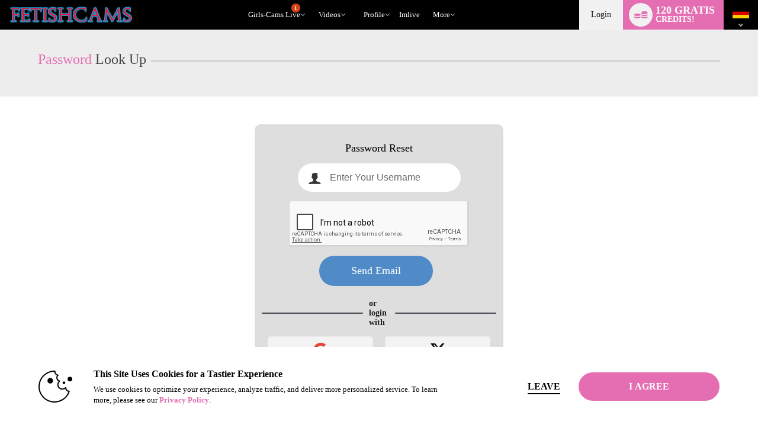

--- FILE ---
content_type: text/html; charset=utf-8
request_url: https://www.google.com/recaptcha/api2/anchor?ar=1&k=6LdipE0UAAAAADRXXLIFByYvgZKqiy1epXWmzaAw&co=aHR0cHM6Ly93d3cuZnJlZWNhbWdpcmxzLmJpejo0NDM.&hl=en&v=PoyoqOPhxBO7pBk68S4YbpHZ&size=normal&anchor-ms=20000&execute-ms=30000&cb=68hmeeyplrys
body_size: 50550
content:
<!DOCTYPE HTML><html dir="ltr" lang="en"><head><meta http-equiv="Content-Type" content="text/html; charset=UTF-8">
<meta http-equiv="X-UA-Compatible" content="IE=edge">
<title>reCAPTCHA</title>
<style type="text/css">
/* cyrillic-ext */
@font-face {
  font-family: 'Roboto';
  font-style: normal;
  font-weight: 400;
  font-stretch: 100%;
  src: url(//fonts.gstatic.com/s/roboto/v48/KFO7CnqEu92Fr1ME7kSn66aGLdTylUAMa3GUBHMdazTgWw.woff2) format('woff2');
  unicode-range: U+0460-052F, U+1C80-1C8A, U+20B4, U+2DE0-2DFF, U+A640-A69F, U+FE2E-FE2F;
}
/* cyrillic */
@font-face {
  font-family: 'Roboto';
  font-style: normal;
  font-weight: 400;
  font-stretch: 100%;
  src: url(//fonts.gstatic.com/s/roboto/v48/KFO7CnqEu92Fr1ME7kSn66aGLdTylUAMa3iUBHMdazTgWw.woff2) format('woff2');
  unicode-range: U+0301, U+0400-045F, U+0490-0491, U+04B0-04B1, U+2116;
}
/* greek-ext */
@font-face {
  font-family: 'Roboto';
  font-style: normal;
  font-weight: 400;
  font-stretch: 100%;
  src: url(//fonts.gstatic.com/s/roboto/v48/KFO7CnqEu92Fr1ME7kSn66aGLdTylUAMa3CUBHMdazTgWw.woff2) format('woff2');
  unicode-range: U+1F00-1FFF;
}
/* greek */
@font-face {
  font-family: 'Roboto';
  font-style: normal;
  font-weight: 400;
  font-stretch: 100%;
  src: url(//fonts.gstatic.com/s/roboto/v48/KFO7CnqEu92Fr1ME7kSn66aGLdTylUAMa3-UBHMdazTgWw.woff2) format('woff2');
  unicode-range: U+0370-0377, U+037A-037F, U+0384-038A, U+038C, U+038E-03A1, U+03A3-03FF;
}
/* math */
@font-face {
  font-family: 'Roboto';
  font-style: normal;
  font-weight: 400;
  font-stretch: 100%;
  src: url(//fonts.gstatic.com/s/roboto/v48/KFO7CnqEu92Fr1ME7kSn66aGLdTylUAMawCUBHMdazTgWw.woff2) format('woff2');
  unicode-range: U+0302-0303, U+0305, U+0307-0308, U+0310, U+0312, U+0315, U+031A, U+0326-0327, U+032C, U+032F-0330, U+0332-0333, U+0338, U+033A, U+0346, U+034D, U+0391-03A1, U+03A3-03A9, U+03B1-03C9, U+03D1, U+03D5-03D6, U+03F0-03F1, U+03F4-03F5, U+2016-2017, U+2034-2038, U+203C, U+2040, U+2043, U+2047, U+2050, U+2057, U+205F, U+2070-2071, U+2074-208E, U+2090-209C, U+20D0-20DC, U+20E1, U+20E5-20EF, U+2100-2112, U+2114-2115, U+2117-2121, U+2123-214F, U+2190, U+2192, U+2194-21AE, U+21B0-21E5, U+21F1-21F2, U+21F4-2211, U+2213-2214, U+2216-22FF, U+2308-230B, U+2310, U+2319, U+231C-2321, U+2336-237A, U+237C, U+2395, U+239B-23B7, U+23D0, U+23DC-23E1, U+2474-2475, U+25AF, U+25B3, U+25B7, U+25BD, U+25C1, U+25CA, U+25CC, U+25FB, U+266D-266F, U+27C0-27FF, U+2900-2AFF, U+2B0E-2B11, U+2B30-2B4C, U+2BFE, U+3030, U+FF5B, U+FF5D, U+1D400-1D7FF, U+1EE00-1EEFF;
}
/* symbols */
@font-face {
  font-family: 'Roboto';
  font-style: normal;
  font-weight: 400;
  font-stretch: 100%;
  src: url(//fonts.gstatic.com/s/roboto/v48/KFO7CnqEu92Fr1ME7kSn66aGLdTylUAMaxKUBHMdazTgWw.woff2) format('woff2');
  unicode-range: U+0001-000C, U+000E-001F, U+007F-009F, U+20DD-20E0, U+20E2-20E4, U+2150-218F, U+2190, U+2192, U+2194-2199, U+21AF, U+21E6-21F0, U+21F3, U+2218-2219, U+2299, U+22C4-22C6, U+2300-243F, U+2440-244A, U+2460-24FF, U+25A0-27BF, U+2800-28FF, U+2921-2922, U+2981, U+29BF, U+29EB, U+2B00-2BFF, U+4DC0-4DFF, U+FFF9-FFFB, U+10140-1018E, U+10190-1019C, U+101A0, U+101D0-101FD, U+102E0-102FB, U+10E60-10E7E, U+1D2C0-1D2D3, U+1D2E0-1D37F, U+1F000-1F0FF, U+1F100-1F1AD, U+1F1E6-1F1FF, U+1F30D-1F30F, U+1F315, U+1F31C, U+1F31E, U+1F320-1F32C, U+1F336, U+1F378, U+1F37D, U+1F382, U+1F393-1F39F, U+1F3A7-1F3A8, U+1F3AC-1F3AF, U+1F3C2, U+1F3C4-1F3C6, U+1F3CA-1F3CE, U+1F3D4-1F3E0, U+1F3ED, U+1F3F1-1F3F3, U+1F3F5-1F3F7, U+1F408, U+1F415, U+1F41F, U+1F426, U+1F43F, U+1F441-1F442, U+1F444, U+1F446-1F449, U+1F44C-1F44E, U+1F453, U+1F46A, U+1F47D, U+1F4A3, U+1F4B0, U+1F4B3, U+1F4B9, U+1F4BB, U+1F4BF, U+1F4C8-1F4CB, U+1F4D6, U+1F4DA, U+1F4DF, U+1F4E3-1F4E6, U+1F4EA-1F4ED, U+1F4F7, U+1F4F9-1F4FB, U+1F4FD-1F4FE, U+1F503, U+1F507-1F50B, U+1F50D, U+1F512-1F513, U+1F53E-1F54A, U+1F54F-1F5FA, U+1F610, U+1F650-1F67F, U+1F687, U+1F68D, U+1F691, U+1F694, U+1F698, U+1F6AD, U+1F6B2, U+1F6B9-1F6BA, U+1F6BC, U+1F6C6-1F6CF, U+1F6D3-1F6D7, U+1F6E0-1F6EA, U+1F6F0-1F6F3, U+1F6F7-1F6FC, U+1F700-1F7FF, U+1F800-1F80B, U+1F810-1F847, U+1F850-1F859, U+1F860-1F887, U+1F890-1F8AD, U+1F8B0-1F8BB, U+1F8C0-1F8C1, U+1F900-1F90B, U+1F93B, U+1F946, U+1F984, U+1F996, U+1F9E9, U+1FA00-1FA6F, U+1FA70-1FA7C, U+1FA80-1FA89, U+1FA8F-1FAC6, U+1FACE-1FADC, U+1FADF-1FAE9, U+1FAF0-1FAF8, U+1FB00-1FBFF;
}
/* vietnamese */
@font-face {
  font-family: 'Roboto';
  font-style: normal;
  font-weight: 400;
  font-stretch: 100%;
  src: url(//fonts.gstatic.com/s/roboto/v48/KFO7CnqEu92Fr1ME7kSn66aGLdTylUAMa3OUBHMdazTgWw.woff2) format('woff2');
  unicode-range: U+0102-0103, U+0110-0111, U+0128-0129, U+0168-0169, U+01A0-01A1, U+01AF-01B0, U+0300-0301, U+0303-0304, U+0308-0309, U+0323, U+0329, U+1EA0-1EF9, U+20AB;
}
/* latin-ext */
@font-face {
  font-family: 'Roboto';
  font-style: normal;
  font-weight: 400;
  font-stretch: 100%;
  src: url(//fonts.gstatic.com/s/roboto/v48/KFO7CnqEu92Fr1ME7kSn66aGLdTylUAMa3KUBHMdazTgWw.woff2) format('woff2');
  unicode-range: U+0100-02BA, U+02BD-02C5, U+02C7-02CC, U+02CE-02D7, U+02DD-02FF, U+0304, U+0308, U+0329, U+1D00-1DBF, U+1E00-1E9F, U+1EF2-1EFF, U+2020, U+20A0-20AB, U+20AD-20C0, U+2113, U+2C60-2C7F, U+A720-A7FF;
}
/* latin */
@font-face {
  font-family: 'Roboto';
  font-style: normal;
  font-weight: 400;
  font-stretch: 100%;
  src: url(//fonts.gstatic.com/s/roboto/v48/KFO7CnqEu92Fr1ME7kSn66aGLdTylUAMa3yUBHMdazQ.woff2) format('woff2');
  unicode-range: U+0000-00FF, U+0131, U+0152-0153, U+02BB-02BC, U+02C6, U+02DA, U+02DC, U+0304, U+0308, U+0329, U+2000-206F, U+20AC, U+2122, U+2191, U+2193, U+2212, U+2215, U+FEFF, U+FFFD;
}
/* cyrillic-ext */
@font-face {
  font-family: 'Roboto';
  font-style: normal;
  font-weight: 500;
  font-stretch: 100%;
  src: url(//fonts.gstatic.com/s/roboto/v48/KFO7CnqEu92Fr1ME7kSn66aGLdTylUAMa3GUBHMdazTgWw.woff2) format('woff2');
  unicode-range: U+0460-052F, U+1C80-1C8A, U+20B4, U+2DE0-2DFF, U+A640-A69F, U+FE2E-FE2F;
}
/* cyrillic */
@font-face {
  font-family: 'Roboto';
  font-style: normal;
  font-weight: 500;
  font-stretch: 100%;
  src: url(//fonts.gstatic.com/s/roboto/v48/KFO7CnqEu92Fr1ME7kSn66aGLdTylUAMa3iUBHMdazTgWw.woff2) format('woff2');
  unicode-range: U+0301, U+0400-045F, U+0490-0491, U+04B0-04B1, U+2116;
}
/* greek-ext */
@font-face {
  font-family: 'Roboto';
  font-style: normal;
  font-weight: 500;
  font-stretch: 100%;
  src: url(//fonts.gstatic.com/s/roboto/v48/KFO7CnqEu92Fr1ME7kSn66aGLdTylUAMa3CUBHMdazTgWw.woff2) format('woff2');
  unicode-range: U+1F00-1FFF;
}
/* greek */
@font-face {
  font-family: 'Roboto';
  font-style: normal;
  font-weight: 500;
  font-stretch: 100%;
  src: url(//fonts.gstatic.com/s/roboto/v48/KFO7CnqEu92Fr1ME7kSn66aGLdTylUAMa3-UBHMdazTgWw.woff2) format('woff2');
  unicode-range: U+0370-0377, U+037A-037F, U+0384-038A, U+038C, U+038E-03A1, U+03A3-03FF;
}
/* math */
@font-face {
  font-family: 'Roboto';
  font-style: normal;
  font-weight: 500;
  font-stretch: 100%;
  src: url(//fonts.gstatic.com/s/roboto/v48/KFO7CnqEu92Fr1ME7kSn66aGLdTylUAMawCUBHMdazTgWw.woff2) format('woff2');
  unicode-range: U+0302-0303, U+0305, U+0307-0308, U+0310, U+0312, U+0315, U+031A, U+0326-0327, U+032C, U+032F-0330, U+0332-0333, U+0338, U+033A, U+0346, U+034D, U+0391-03A1, U+03A3-03A9, U+03B1-03C9, U+03D1, U+03D5-03D6, U+03F0-03F1, U+03F4-03F5, U+2016-2017, U+2034-2038, U+203C, U+2040, U+2043, U+2047, U+2050, U+2057, U+205F, U+2070-2071, U+2074-208E, U+2090-209C, U+20D0-20DC, U+20E1, U+20E5-20EF, U+2100-2112, U+2114-2115, U+2117-2121, U+2123-214F, U+2190, U+2192, U+2194-21AE, U+21B0-21E5, U+21F1-21F2, U+21F4-2211, U+2213-2214, U+2216-22FF, U+2308-230B, U+2310, U+2319, U+231C-2321, U+2336-237A, U+237C, U+2395, U+239B-23B7, U+23D0, U+23DC-23E1, U+2474-2475, U+25AF, U+25B3, U+25B7, U+25BD, U+25C1, U+25CA, U+25CC, U+25FB, U+266D-266F, U+27C0-27FF, U+2900-2AFF, U+2B0E-2B11, U+2B30-2B4C, U+2BFE, U+3030, U+FF5B, U+FF5D, U+1D400-1D7FF, U+1EE00-1EEFF;
}
/* symbols */
@font-face {
  font-family: 'Roboto';
  font-style: normal;
  font-weight: 500;
  font-stretch: 100%;
  src: url(//fonts.gstatic.com/s/roboto/v48/KFO7CnqEu92Fr1ME7kSn66aGLdTylUAMaxKUBHMdazTgWw.woff2) format('woff2');
  unicode-range: U+0001-000C, U+000E-001F, U+007F-009F, U+20DD-20E0, U+20E2-20E4, U+2150-218F, U+2190, U+2192, U+2194-2199, U+21AF, U+21E6-21F0, U+21F3, U+2218-2219, U+2299, U+22C4-22C6, U+2300-243F, U+2440-244A, U+2460-24FF, U+25A0-27BF, U+2800-28FF, U+2921-2922, U+2981, U+29BF, U+29EB, U+2B00-2BFF, U+4DC0-4DFF, U+FFF9-FFFB, U+10140-1018E, U+10190-1019C, U+101A0, U+101D0-101FD, U+102E0-102FB, U+10E60-10E7E, U+1D2C0-1D2D3, U+1D2E0-1D37F, U+1F000-1F0FF, U+1F100-1F1AD, U+1F1E6-1F1FF, U+1F30D-1F30F, U+1F315, U+1F31C, U+1F31E, U+1F320-1F32C, U+1F336, U+1F378, U+1F37D, U+1F382, U+1F393-1F39F, U+1F3A7-1F3A8, U+1F3AC-1F3AF, U+1F3C2, U+1F3C4-1F3C6, U+1F3CA-1F3CE, U+1F3D4-1F3E0, U+1F3ED, U+1F3F1-1F3F3, U+1F3F5-1F3F7, U+1F408, U+1F415, U+1F41F, U+1F426, U+1F43F, U+1F441-1F442, U+1F444, U+1F446-1F449, U+1F44C-1F44E, U+1F453, U+1F46A, U+1F47D, U+1F4A3, U+1F4B0, U+1F4B3, U+1F4B9, U+1F4BB, U+1F4BF, U+1F4C8-1F4CB, U+1F4D6, U+1F4DA, U+1F4DF, U+1F4E3-1F4E6, U+1F4EA-1F4ED, U+1F4F7, U+1F4F9-1F4FB, U+1F4FD-1F4FE, U+1F503, U+1F507-1F50B, U+1F50D, U+1F512-1F513, U+1F53E-1F54A, U+1F54F-1F5FA, U+1F610, U+1F650-1F67F, U+1F687, U+1F68D, U+1F691, U+1F694, U+1F698, U+1F6AD, U+1F6B2, U+1F6B9-1F6BA, U+1F6BC, U+1F6C6-1F6CF, U+1F6D3-1F6D7, U+1F6E0-1F6EA, U+1F6F0-1F6F3, U+1F6F7-1F6FC, U+1F700-1F7FF, U+1F800-1F80B, U+1F810-1F847, U+1F850-1F859, U+1F860-1F887, U+1F890-1F8AD, U+1F8B0-1F8BB, U+1F8C0-1F8C1, U+1F900-1F90B, U+1F93B, U+1F946, U+1F984, U+1F996, U+1F9E9, U+1FA00-1FA6F, U+1FA70-1FA7C, U+1FA80-1FA89, U+1FA8F-1FAC6, U+1FACE-1FADC, U+1FADF-1FAE9, U+1FAF0-1FAF8, U+1FB00-1FBFF;
}
/* vietnamese */
@font-face {
  font-family: 'Roboto';
  font-style: normal;
  font-weight: 500;
  font-stretch: 100%;
  src: url(//fonts.gstatic.com/s/roboto/v48/KFO7CnqEu92Fr1ME7kSn66aGLdTylUAMa3OUBHMdazTgWw.woff2) format('woff2');
  unicode-range: U+0102-0103, U+0110-0111, U+0128-0129, U+0168-0169, U+01A0-01A1, U+01AF-01B0, U+0300-0301, U+0303-0304, U+0308-0309, U+0323, U+0329, U+1EA0-1EF9, U+20AB;
}
/* latin-ext */
@font-face {
  font-family: 'Roboto';
  font-style: normal;
  font-weight: 500;
  font-stretch: 100%;
  src: url(//fonts.gstatic.com/s/roboto/v48/KFO7CnqEu92Fr1ME7kSn66aGLdTylUAMa3KUBHMdazTgWw.woff2) format('woff2');
  unicode-range: U+0100-02BA, U+02BD-02C5, U+02C7-02CC, U+02CE-02D7, U+02DD-02FF, U+0304, U+0308, U+0329, U+1D00-1DBF, U+1E00-1E9F, U+1EF2-1EFF, U+2020, U+20A0-20AB, U+20AD-20C0, U+2113, U+2C60-2C7F, U+A720-A7FF;
}
/* latin */
@font-face {
  font-family: 'Roboto';
  font-style: normal;
  font-weight: 500;
  font-stretch: 100%;
  src: url(//fonts.gstatic.com/s/roboto/v48/KFO7CnqEu92Fr1ME7kSn66aGLdTylUAMa3yUBHMdazQ.woff2) format('woff2');
  unicode-range: U+0000-00FF, U+0131, U+0152-0153, U+02BB-02BC, U+02C6, U+02DA, U+02DC, U+0304, U+0308, U+0329, U+2000-206F, U+20AC, U+2122, U+2191, U+2193, U+2212, U+2215, U+FEFF, U+FFFD;
}
/* cyrillic-ext */
@font-face {
  font-family: 'Roboto';
  font-style: normal;
  font-weight: 900;
  font-stretch: 100%;
  src: url(//fonts.gstatic.com/s/roboto/v48/KFO7CnqEu92Fr1ME7kSn66aGLdTylUAMa3GUBHMdazTgWw.woff2) format('woff2');
  unicode-range: U+0460-052F, U+1C80-1C8A, U+20B4, U+2DE0-2DFF, U+A640-A69F, U+FE2E-FE2F;
}
/* cyrillic */
@font-face {
  font-family: 'Roboto';
  font-style: normal;
  font-weight: 900;
  font-stretch: 100%;
  src: url(//fonts.gstatic.com/s/roboto/v48/KFO7CnqEu92Fr1ME7kSn66aGLdTylUAMa3iUBHMdazTgWw.woff2) format('woff2');
  unicode-range: U+0301, U+0400-045F, U+0490-0491, U+04B0-04B1, U+2116;
}
/* greek-ext */
@font-face {
  font-family: 'Roboto';
  font-style: normal;
  font-weight: 900;
  font-stretch: 100%;
  src: url(//fonts.gstatic.com/s/roboto/v48/KFO7CnqEu92Fr1ME7kSn66aGLdTylUAMa3CUBHMdazTgWw.woff2) format('woff2');
  unicode-range: U+1F00-1FFF;
}
/* greek */
@font-face {
  font-family: 'Roboto';
  font-style: normal;
  font-weight: 900;
  font-stretch: 100%;
  src: url(//fonts.gstatic.com/s/roboto/v48/KFO7CnqEu92Fr1ME7kSn66aGLdTylUAMa3-UBHMdazTgWw.woff2) format('woff2');
  unicode-range: U+0370-0377, U+037A-037F, U+0384-038A, U+038C, U+038E-03A1, U+03A3-03FF;
}
/* math */
@font-face {
  font-family: 'Roboto';
  font-style: normal;
  font-weight: 900;
  font-stretch: 100%;
  src: url(//fonts.gstatic.com/s/roboto/v48/KFO7CnqEu92Fr1ME7kSn66aGLdTylUAMawCUBHMdazTgWw.woff2) format('woff2');
  unicode-range: U+0302-0303, U+0305, U+0307-0308, U+0310, U+0312, U+0315, U+031A, U+0326-0327, U+032C, U+032F-0330, U+0332-0333, U+0338, U+033A, U+0346, U+034D, U+0391-03A1, U+03A3-03A9, U+03B1-03C9, U+03D1, U+03D5-03D6, U+03F0-03F1, U+03F4-03F5, U+2016-2017, U+2034-2038, U+203C, U+2040, U+2043, U+2047, U+2050, U+2057, U+205F, U+2070-2071, U+2074-208E, U+2090-209C, U+20D0-20DC, U+20E1, U+20E5-20EF, U+2100-2112, U+2114-2115, U+2117-2121, U+2123-214F, U+2190, U+2192, U+2194-21AE, U+21B0-21E5, U+21F1-21F2, U+21F4-2211, U+2213-2214, U+2216-22FF, U+2308-230B, U+2310, U+2319, U+231C-2321, U+2336-237A, U+237C, U+2395, U+239B-23B7, U+23D0, U+23DC-23E1, U+2474-2475, U+25AF, U+25B3, U+25B7, U+25BD, U+25C1, U+25CA, U+25CC, U+25FB, U+266D-266F, U+27C0-27FF, U+2900-2AFF, U+2B0E-2B11, U+2B30-2B4C, U+2BFE, U+3030, U+FF5B, U+FF5D, U+1D400-1D7FF, U+1EE00-1EEFF;
}
/* symbols */
@font-face {
  font-family: 'Roboto';
  font-style: normal;
  font-weight: 900;
  font-stretch: 100%;
  src: url(//fonts.gstatic.com/s/roboto/v48/KFO7CnqEu92Fr1ME7kSn66aGLdTylUAMaxKUBHMdazTgWw.woff2) format('woff2');
  unicode-range: U+0001-000C, U+000E-001F, U+007F-009F, U+20DD-20E0, U+20E2-20E4, U+2150-218F, U+2190, U+2192, U+2194-2199, U+21AF, U+21E6-21F0, U+21F3, U+2218-2219, U+2299, U+22C4-22C6, U+2300-243F, U+2440-244A, U+2460-24FF, U+25A0-27BF, U+2800-28FF, U+2921-2922, U+2981, U+29BF, U+29EB, U+2B00-2BFF, U+4DC0-4DFF, U+FFF9-FFFB, U+10140-1018E, U+10190-1019C, U+101A0, U+101D0-101FD, U+102E0-102FB, U+10E60-10E7E, U+1D2C0-1D2D3, U+1D2E0-1D37F, U+1F000-1F0FF, U+1F100-1F1AD, U+1F1E6-1F1FF, U+1F30D-1F30F, U+1F315, U+1F31C, U+1F31E, U+1F320-1F32C, U+1F336, U+1F378, U+1F37D, U+1F382, U+1F393-1F39F, U+1F3A7-1F3A8, U+1F3AC-1F3AF, U+1F3C2, U+1F3C4-1F3C6, U+1F3CA-1F3CE, U+1F3D4-1F3E0, U+1F3ED, U+1F3F1-1F3F3, U+1F3F5-1F3F7, U+1F408, U+1F415, U+1F41F, U+1F426, U+1F43F, U+1F441-1F442, U+1F444, U+1F446-1F449, U+1F44C-1F44E, U+1F453, U+1F46A, U+1F47D, U+1F4A3, U+1F4B0, U+1F4B3, U+1F4B9, U+1F4BB, U+1F4BF, U+1F4C8-1F4CB, U+1F4D6, U+1F4DA, U+1F4DF, U+1F4E3-1F4E6, U+1F4EA-1F4ED, U+1F4F7, U+1F4F9-1F4FB, U+1F4FD-1F4FE, U+1F503, U+1F507-1F50B, U+1F50D, U+1F512-1F513, U+1F53E-1F54A, U+1F54F-1F5FA, U+1F610, U+1F650-1F67F, U+1F687, U+1F68D, U+1F691, U+1F694, U+1F698, U+1F6AD, U+1F6B2, U+1F6B9-1F6BA, U+1F6BC, U+1F6C6-1F6CF, U+1F6D3-1F6D7, U+1F6E0-1F6EA, U+1F6F0-1F6F3, U+1F6F7-1F6FC, U+1F700-1F7FF, U+1F800-1F80B, U+1F810-1F847, U+1F850-1F859, U+1F860-1F887, U+1F890-1F8AD, U+1F8B0-1F8BB, U+1F8C0-1F8C1, U+1F900-1F90B, U+1F93B, U+1F946, U+1F984, U+1F996, U+1F9E9, U+1FA00-1FA6F, U+1FA70-1FA7C, U+1FA80-1FA89, U+1FA8F-1FAC6, U+1FACE-1FADC, U+1FADF-1FAE9, U+1FAF0-1FAF8, U+1FB00-1FBFF;
}
/* vietnamese */
@font-face {
  font-family: 'Roboto';
  font-style: normal;
  font-weight: 900;
  font-stretch: 100%;
  src: url(//fonts.gstatic.com/s/roboto/v48/KFO7CnqEu92Fr1ME7kSn66aGLdTylUAMa3OUBHMdazTgWw.woff2) format('woff2');
  unicode-range: U+0102-0103, U+0110-0111, U+0128-0129, U+0168-0169, U+01A0-01A1, U+01AF-01B0, U+0300-0301, U+0303-0304, U+0308-0309, U+0323, U+0329, U+1EA0-1EF9, U+20AB;
}
/* latin-ext */
@font-face {
  font-family: 'Roboto';
  font-style: normal;
  font-weight: 900;
  font-stretch: 100%;
  src: url(//fonts.gstatic.com/s/roboto/v48/KFO7CnqEu92Fr1ME7kSn66aGLdTylUAMa3KUBHMdazTgWw.woff2) format('woff2');
  unicode-range: U+0100-02BA, U+02BD-02C5, U+02C7-02CC, U+02CE-02D7, U+02DD-02FF, U+0304, U+0308, U+0329, U+1D00-1DBF, U+1E00-1E9F, U+1EF2-1EFF, U+2020, U+20A0-20AB, U+20AD-20C0, U+2113, U+2C60-2C7F, U+A720-A7FF;
}
/* latin */
@font-face {
  font-family: 'Roboto';
  font-style: normal;
  font-weight: 900;
  font-stretch: 100%;
  src: url(//fonts.gstatic.com/s/roboto/v48/KFO7CnqEu92Fr1ME7kSn66aGLdTylUAMa3yUBHMdazQ.woff2) format('woff2');
  unicode-range: U+0000-00FF, U+0131, U+0152-0153, U+02BB-02BC, U+02C6, U+02DA, U+02DC, U+0304, U+0308, U+0329, U+2000-206F, U+20AC, U+2122, U+2191, U+2193, U+2212, U+2215, U+FEFF, U+FFFD;
}

</style>
<link rel="stylesheet" type="text/css" href="https://www.gstatic.com/recaptcha/releases/PoyoqOPhxBO7pBk68S4YbpHZ/styles__ltr.css">
<script nonce="Lc6lPLneKhtFgLm74vHsZQ" type="text/javascript">window['__recaptcha_api'] = 'https://www.google.com/recaptcha/api2/';</script>
<script type="text/javascript" src="https://www.gstatic.com/recaptcha/releases/PoyoqOPhxBO7pBk68S4YbpHZ/recaptcha__en.js" nonce="Lc6lPLneKhtFgLm74vHsZQ">
      
    </script></head>
<body><div id="rc-anchor-alert" class="rc-anchor-alert"></div>
<input type="hidden" id="recaptcha-token" value="[base64]">
<script type="text/javascript" nonce="Lc6lPLneKhtFgLm74vHsZQ">
      recaptcha.anchor.Main.init("[\x22ainput\x22,[\x22bgdata\x22,\x22\x22,\[base64]/[base64]/bmV3IFpbdF0obVswXSk6Sz09Mj9uZXcgWlt0XShtWzBdLG1bMV0pOks9PTM/bmV3IFpbdF0obVswXSxtWzFdLG1bMl0pOks9PTQ/[base64]/[base64]/[base64]/[base64]/[base64]/[base64]/[base64]/[base64]/[base64]/[base64]/[base64]/[base64]/[base64]/[base64]\\u003d\\u003d\x22,\[base64]\x22,\[base64]/[base64]/[base64]/wrHCj13DuX8Lw6vDih3CilzDqR8cwpDDiMKCw6JXZBPDoR7CmMO6w4Azw6TDhcKNwoDCkXzCv8OEwpvDvMOxw7wuIgDCpU/DjB4IIFLDvEwGw5Miw4XCoVbCiUrCjMKwwpDCrxoqworCscKUwr8hSsOUwrNQP2rDtF8uSsKpw64Fw5nCvMOlwqrDmMO4OCbDosKXwr3CphnDnMK/NsK5w6zCisKOwpbCgw4VAsKUcHx5w5pAwr5Twowgw7pPw4/DgE4xMcOmwqJIw5hCJU0Nwo/DqCjDmcK/wr7ChC7DicO9w5/DocOIQ01nJkRHGFUPCsOJw43DlMKPw5h0In8eB8KAwr0kdF3DkG1abGHDqjldPmwwwonDn8K8ET1Ow7h2w5VDwpLDjlXDicOZC3TDocOSw6ZvwoUbwqUtw53CghJLAMKnecKOwoZgw4s1I8OxUSQVI2XCmh/DgMOIwrfDn1dFw57Chm3Dg8KUNXHCl8O0GcODw40XC0XCuXYtalfDvMKAdcONwo4twoFMIxp6w4/Cs8K6PsKdwopiwrHCtMK0b8OwSCwmwrw8YMKBwoTCmR7Cn8OYccOGcWrDp3dPEMOUwpMKw4fDh8OKIVRcJV5/wqR2wrwWD8K9w4o3wpXDhGRjwpnCnnZewpHCjgdKV8Otw5rDr8Kzw6/[base64]/wp5WwqVcXcO+w6bCtDLCnlRCY8KVZ8KIwo43Sk0xDBsaZcKAw57CgALDrMKCwrjCrgs1AQM/eyZ/wqovwpzDqHlbwqHDizPDsWjDicOJIMOKSsKywpxsSxnDrcKTBG3DmMOwwrPDtgjDsg4bwpbCjQEwwrTDmgDDvMOCw4RtwpHDi8KOw45ZwpU3wo5Lw4UcBcKSLsO8FEHDj8KIKXsOQcO+w6AMw4bDo17CnQ1dw7DCp8OSwpZFA8O/bVzDoMKjAcOqbRjCnETDlMK+eRtHWxXDnsOfYGHCuMOrw7nDni7CrkbDuMKrwoBYHCEgI8OtSnlFw7cow6ZdWsODw7xSCk7Dq8Oow6fDgcKqT8Ozwr9jdT7Cq3XCvsKMRMOCw4zDnsKEwozCosO5wrvCjUdDwq8oYEnCoh1/VFbDtjTChsKLw57DhkUywptDw7cpwp42Z8KocMOfDCjDqcOyw5tWPwhqesOvAxYabMKOwq1AccKuD8OhVcOlXA/DrlhoF8K7w4RFwqTDlMKJw7bCh8KvVHwswrRoYsOKwrvCpMOMc8KmHsOVw5khw5sWwrPDkFXDvMK9Fz9FKnnDtzjCmnZ4NHh9aCTCkAzDuw/DlcKfZxlbc8K/wqzDqXfDrAfCpsK6wrbCosOJw4kYw4BTDnXDoVbCmD/DuRHDvAnCncKBJ8K8TsK2w4fDqnw+fX/CpsOcw6Rxw6VoITjCqBcGAg9vw6RhF0FGw5o/w4DDlcOXwpNFZcKIwqZwU0FUJ2LDs8KdBcOAWsO+bCpqwqp7H8KTQn9EwqUSw5AMw6rDosKGwqwval3DhcKPw5HDpCZlEE9ydsKXeE3DvcKFwp1/ecKIP28WFsOneMObwp97IH4zSsO4QnDDqAjCuMOZw4vCqcOXJ8K+wpgqwqTDscKJQXzCusKWLMK6RWcWCsOmTELDsBNFw7/[base64]/[base64]/DhcKBVcK1wqgOAMKwesK2EljCn8OyZsKiw5XCvsKJE2phwr1cwonDsG5JwrDDuxdSwpbCicKbIGByBRUdQ8OXHWHClxo4AQlaRmfDiyPCkMK0B0EWw6hSNMO3IsKqZ8Ohwqxvwp/[base64]/CvXh8wozDhcOwwrMKGsOvwqXCocK8w6N2d8OswpPCvcKUQ8OMIcONw41aCn9GwpPDu1nDmsO3fcOYw44Uwp9OEMOlaMO8woMVw7kCdyHDp0xww6rCnCMgw7wgHmXCmsKPw6HCp0fCpWUwPcOrDCfDucKdwrXCosKlwovCr2xDYMKswoN0LU/ClcKTwr0hOT4Xw6rCqcKhP8OLw716ZFjCucK6w7s4w6pIVcKvw5zDo8KCwprDpcO5aGbDl2RmOHjDqWgLZRoec8OLw4w5RcKlSsOBa8O9w4VCY8OKwqY8EMKhcsOFXQIsw6vCjcOkbcK/eiYEXcOQQcKowrHDpmFZURA0wpJYwoHCrcOlw6t4BsKfRMOvw6IxwoLCk8ORwp1lMMOZZsKcX3LCuMKOw6E2w7BhHjZ8SMKTwosWw7dywpEtXcKPwps4w61eMsO2AsOqw6AEwqXCkXTCkcKmw6LDocOvNDolbMO/[base64]/DucOUwp44w7rCqsOBwoXCpMOLXikCVQnDnMKlAcK0SizDjz8WHHPClA9vw4HCnC7ClMKMwrodwqMXUlh4ccKLw4AsJ3Vowq/Cuh4ew4rDn8O9bjx/woIxw4zDtMO0BcOhwq/Dujgaw5nDvMOgEG/CosKdw7fCkRgqCXRUw7JdD8KMVA/CpATDqsKgCsK+L8K/wr/[base64]/bSHDm8KCw5VMO8KBwprCkgtxV8KkwrLDvkrCmA0ew5YDw45ODMKNDXkywprDicKTOFRrw4EEw5PDhTN5w43CsD4WbQnCpjEZbcKGw5rDgUpcCMOFaFEkE8K5YS4kw6fCp8KkJxDDnMOAwq/Dng0JwpTDqsOuw6IIw7nDgMOTPcOxKS1rwprCsiLDiAE7wq/ClkxUwprDosK/[base64]/DpmrCuMKtL8KHwrogOAwpYjPDvDQoOzzDoj/[base64]/wpxPPcKqwqzCj8OKZ8OyJcOyIQ/CtSZNw4hNwrDCjMOZNcOQw6HDv1YewrHCtMK2w48QIh3DmcOPe8KJw7XCvmvDoEQmwrEmwrMgw4pgJB3Dl1AiwqPChMKtQMKdPG7CscKiwoMNw6/DvQhfwrJ0GijCom7CuGY/wphEwo0jw59zflTCr8KSw5UvdgxqeUQ+QwFOYMKbICAIw7kPw63Cr8OTwrJaMlVhw6IfGQB7wqPDpMOpe2/CjlUlH8K8R1JHfsOZw4/DpsOswrleJsKpXGcQPsKvU8OawoMUasKgSRPCr8Khwp3DlsO8F8OtSQjDp8O2w6DChxnDksKGw5tRw7wTw4XDpsOVw58LGGAVSMKNw7V4w6nCqEl8wosAfMKlwqMswohyEMOwVsODw6/CusOHM8KHwpAAwqHDs8KZbEo5LcK6cxjCr8K2w5pjw7pYw4o7wqzDq8KkWcKNw4LDpMOtwp0JMGzDrcOawpHCmMKOB3Mbw5TDn8OnJH7CosOpwp/DjsOnw7TCjcOjw4IVw57DlcKCf8OsasOSHC/CiVDCiMKuXy/ChMO7w5PDrMOoDEYcLl8Lw7tWwphyw4xNwrMPBFLCr0vDkDnCvXgtW8OdIyYiwocWwr/DiRTCh8Ozwqp6ZsOjSS7DuzzCnsK+e23CnkfCmwEyS8O8ZGMAYFrDlcOXw6M4wq0XfcOCw57CvknDnsOaw6Jrw77Dr13DtCpkSR3ChkxJY8KoNsKcesOML8OIM8O4F3zDkMO8ZsKrw67DkcK9PcKmw7JrClnCpXbDgwjCisOFw79XIBLCrx3CggUtw5Z/wqpbwq0PM04LwpduPcOvw7UAw7ctIALCtMOswqjCmMOmwqYlOAnDtgtrPsOiWcKqw443wonDs8OCOcKBwpTDoF7DgU7CgErCkWDDlcKnMlfDgw5pHHbCtsOFwrnDscKVwoHCmMORwqLDsh0DSCVTw4/DlyZ0RVY9NB8ZZcOMwrDCrSINw7HDowVow55/YcKVT8OXwoDDpsKkZg/CvMKmVHpHwo7DtcONdxs3w7kifcO6wpvDmcO5wpkWwoonw7/CnsOKAsOAdT9FbMO1wpYxwoLCj8O+UsOHwrHDmVbDiMKKEcO/C8K3wqx5w6XDvWtiw5zCj8KRwovDjGfDtcOsSsKQXXRCAm4eaQRLw7NaRcKzIcOzw5HCjsO7w4jDvwXDosKWI2/[base64]/wrfCvXfDunnDtWvCvMOjwprDuwLDpMOOYMO2aHrDr8K1GMKoS3haNcOlTMOPw6/[base64]/CvhAWKR9Xw7Z3GsO/blEkwp4fw7rCssK+IcKiHMKiQlrDgcKcXx7Cn8OrLmowNcO6w7DDn3nDlUFjZMKXN3bDiMKSI2dLesOVw5fDr8O6Km1/[base64]/DisOgBFUIJljCiCVBw5HCnsKjH0I0woRYL8Kbw4rCjR/DkTkww70XFcOoK8KHITbDuwDDlcOmw4zDrsKbfwYZe3ZSw6IRw6cpw4HCoMOYK2DCo8KAw5lbHhFdw4Zkw6jCmcO5w7gcPcOVwq7ChzjDmnUYPsOIwrg+I8KKd1/Di8K9wohvwrvCssKSXRLDssOhwoAYw6EKw53CgAUBS8K7LxlHR27CnsKeN0IIw4PDh8KiOsKTw6nCqCtMG8KqesOYw5zCml4kYlrCsQ1eYsKJMcK+w5pSPT3CjMOLPhhCWCtcRAdlHMOdPn/CgyrDtUFyw4LDlnhSw5ZdwrjCqVzDkC1dO03DisOLbXnDpXkZw4PDsTDCpcO7S8KxGVt+wrTDsmfCo2dywpLCjcOzKsOhJMONw5nDocOWdG1fMwbCi8K0ATnDm8OCFMKYf8KiVwTCmHgmwr/DkgzDgGnDvDZBwq/[base64]/DvSPDosKRwq0hQsKmUAggw5x4w5tbF8OuGXA1w4smScKqd8OaDyXCinsjTcK0MDvDky9LesOvRMOvw40RDMODD8OPfsO+wp4ReANNNhnCuRfClRvCrCc0AlPDusKJwpvDlsOwBT7DphDCkMOUw7LDjSbDv8O/w5M7VSXCnnFIKkTCj8KoK2Vuw5LDssK/Tm1/[base64]/DoWHDpcKRwpDDpsO5V8OnX8Oiw4LDmMKDEsK6b8KgwofDgiPCu0rCrUlmCCnDosKBw6nDkS7DrMOuwoxHw7PClEwdw5LDqQg6XcKTVlTDjGnDpwjDvyHCmMKEw7I/TcKxYcO9E8KlGMOOwoTCi8Kdw51Hw5Inw6FmUWXDnW/DlsOUVcOdw4A6w4vDqUzCkMOJPXZzGMOwKMO2C0fCq8KFHyMeEsOZwrJJVmXDhFINwqU+csK8HFc2w53Ds2/DksOdwrN5DMOLwoHCinAAw6kNV8K7OifCkB/DuE8WZyjCsMOYw6HDuG4eeU8SJMONwpR2wqkGw5/DiGoTDVDCkwPDlMOIXgrDiMO0wqQww7QLwqAIwqt6UMKjRmRwSMOCwo/DrnFHw4fCs8Ouwr9MLsKPIsOFwpxTwq3CpSPCpMKGw7fCqcOlwpd8w7/DqcKObwJIw47Cr8KBw5ocAcOSRQlAw4UrSkjDjcOQw6BiWsOCVgZSw5/CgVhlOkNpA8OJwoDDtQZzw5ktIMKqOMKjw47DiG3CigbCosONbMOqQBvCscKVwqPChERRwodPw6tCCsKowoRjCT3CuBU6CzgRfcKrwrnDtgJ2bQcZwpTCrsOTY8OYwp/CvmfDrVXCusOvwpIrbw5zw4oOL8KmNsO8w5DDmVswXMK5wp1MMsODwq/DvDLDjn3CnXgyUMOxw4EWwqNYwqBdckbCksOABnp+SsK9D2gOwqVQJDDCn8OxwpMlNMKQwq0bwofDr8KOw6oPw7jCgQLCg8OawpcNw7bCicKhwrhvw6IRdMKcYsK8Tz0Iw6HDlcO8wqfDtA/DhkNzwprDuU8CGMOiBXgZw5kNwqV0SU/DvDZcwrFswoPChcOOwoPClSs1JMK2wqnDv8KnOcOfbsOsw64yw6XCksO0WsKWesOFaMOFLXrCs0p6w57CuMOxw6HDrBzDnsObw6liUVfDonwsw7ggfATCpQDDq8KlUUZ5S8KSOMKFwo3DlE98w7DChAfDgQbDisO0wpMqbEHCl8OpdxB/w7cxwroDwqjDhsKoVAdAwr/Co8Kxw6kDZWPDkMOdw4vClVpHw73DlMKqZCoyXsOhFMK2wpvDlzPDlMOwwpjCqMOdOsOTRMK6UMOFw6nCsQ/DhnBZw5HCjh1NM2l+wqF4Ym06wo/[base64]/DjivDnsKFZUvDvDJLw6Iyb8KZwrXDl8OnDMObwqHCpsKZGnXCmmzCixPCoW3DrQcsw4cdR8OiY8KFw4Q9ZMKkwrDCo8K7wqwUFUnDiMOyMHdtJMO/XsOldgXCiWLCiMOSw7giN13Dgg1LwqAhP8OsXnpxwrPCj8OMKsKowrnCnAJZE8KgBnkHfsKUXT3CncKoaXbDn8K2wqtDSsKcw6DDvcOEOHgVQ2TDrH8OT8KaQw/CjMOmwp3CicO/[base64]/DpsOywpTDmsOSC19XRXHDum4jwozDrTQJP8K/OcO/w6rDlcOdwoPDgcKTwpsuZ8Ozwp7CrcKVGMKVw4wbasKTw6XCssODdMKFTT/CkwTClcONw4BfJ2EuUsONw5rCkcK9w69Vw75hwqQiw7J+w5gdw4FfW8OlI1tiwpvCisOOw5HCg8KiYwA4wpTCmsOLw71YUSXDksOiwr4kVsK+UAdODsKROSpGw4J4d8OeUShSJ8KDwp8EKMK2QkzCsnQYw4BMwp/DjMO0wojCu27Cr8K7JsKjw7nCt8KMZDfDkMOjwojCiznCmnlZw7bDsQ8nw7dPZh7CnsKZwp3Dm1LCgXbCh8KbwoNHw4E1w5UewqsmwrLDlxQSBcOIKMOBwrPCoSlTw65lwo45DcK6wrLCjDDDhMKGQcOFIMKVw4DDuArDpUwcw4/CgsKUw4RcwoVKw67DscOjZirCnxYIBRfDqBvCjFPClyNIfRTCqsK5dxpWwonDmlrDqMKVWMK3EktdRcOtfcKPw5vCgnnCqMKkNsOywqDCvsKDwpcbF3bCvsO0w7lNw4XCmsOSL8ObLsKxwp/DksKrwos1ZMOrPMK+U8Ocwroqw59+d1l6WiTCsMKiDXHDmcOxw5F4w5fDr8OackjDt39Iwr/CliA9D04PccKYe8KES1xJw7/DpFgTw7PCpgxBJ8K1RwXDlMKgwqYkwoBbwrsAw4HCvcKrwozDi07Csk5CwrVYTsOeXTDDs8O+OsOaDBHDoDESw7XComXChsO/wrnCgV1aHj7Cv8Kxw6B2csKPwoJ4wobDsGDDuRQRw5wnw5AKwpXDiDhXw5MIDMKuc1tHViPDt8OkeF/DvsOEwqJhwqVJw7HCjMOcw74dS8O5w5kfQRvDl8Kfw6gTwqd+LMOSwp0CCMKxwrnDnz/DplzDtsOywrNHUU8Gw55lQcOjYVADwr8sTcKdwpDCuDo4acKARcKXScKlEcOsbi7DllHDssKteMKBMUF1w4YsCwvDmMKAw60bacKeN8KBw5LDhwPCq03DkQVdOMKsOcKPwrPDgX/CgAZddCHDhj07w7wTw7xvw7TDsE/DqcOcIxTDkMOKw6toOsKzwo7DkHHCucKcwpkzw5dmdcKLC8O5PcKSS8K2JsO/XFTClkfCm8Odw4PDhD/Drxthw4QvFwbDt8Orw5LDhcOmYGXDmgbDnMKEw43Dr1QwfMKcwpIKw57DvgTDhsK7wqUIwp8xb2vDgT4+TRPDpMO9GMOiPMORwoPCt2FxWcKywocpw4XChHA8ZMO4wrEjw5HDrcKXw51nwq0uFTdJw6IKPB/CssKlw5Mlw6nDoQcpwrUFbipERF3DuWtLwoHDlsK4QsK9IMOucgXCp8K7w7LDjsKFw7RdwrVWPiHDpgPDgwtawpDDlX8uMmvDtlZ4UQdtw6nDk8Kzw5xtw7vCo8OXJ8OzMMKFJsK0G09zwofDnT3CiR/DvCfCj0DCosKmDcONXHccAEsSJcObw5dYw4ZPdcKcwoDDlUQYAR0ow7PChh0NXwDCvC1nwoTCghwmMMK4b8K1wq/Dr2RwwqgXw6fCp8Kzwq3CgzsuwoFVw7ZcwpvDu0dtw5QGIn4WwrcBEcOIw7zDsHASw78lG8OTwpfDmsOUwozCvn1EbiU6Cl/DnMKffSPCqUJaV8KheMO6wq9vw5bDusKuWWdEXsOdZsOwasOxwpYJwrDDoMOuPcK/LMOyw7U1XmpMwoZ7wqJuJ2QDEkHDtcKmT37DvMKAwr/CiwXDtsKJwoPDmxc3aUEww4/DnMKyTkVIwqJ1GC5/HgTDi1EAwoXCs8OkFRw4WGYBw4vCizXCqyXCp8Klw5XDuCBKw5Buw5w5FsOjw5LDvEBmwroKO2Rnw643L8OzeTDDpAdkw6IRw6fCsw5nOTF7wpocBsO9HnpEH8KUX8K1BW1Gw6jDisK+wpJeDkDCpR7Ci2PDgVRkEDvCoRbCq8K/ZsOmwqQzGzZAwpFnOC7Dk31bfXwIPjdDPSksw6FXw6Riw7Q+J8K3V8OLbU/[base64]/S8KcHi/Cv8K4w5pbJ8KQw7xFwp/CgXfDj8O6OB3CrFQ3eifCocOnacKYw4kIwoTClcOcw5XCn8K5HsOEwrtzw7DCowfDtcOLwpXDkMKFwq9twrtaZmlWwpYlMcOwIMO/[base64]/DmsOKw5AAw6zCnHI1w5N1woltBCTCmMKqwr9bw5sowo0PwoxIw6Fnwqk0aAAnwq/Cqg3Dq8KlwqnDu2EMNsKEw7LClMKBH1U+Ex/ClMKzXynDm8OXR8Ktwo7ChUIlA8K7wrt6MMOuw5Z3d8KhMcOKdUF7woTDn8OYwpTDlksFwo9LwqfCnB/Dt8KcS15wwp9Jw4EVGHXCqsK0URXCj2gtwrgHw5ghY8OMHCE/w4LCjMKiFMKgwpZaw7pjLC8lWWnDj0MvWcObPm3ChcOsZsKFDnZPLcOZU8Kaw4TDiDjDgMOpwrt2w5tFJF1Ew47CsyYfQsOKwr8Xwr/Cl8KEI2Adw7/[base64]/CjcKlf0rCkVHDt13Dlw3DsMKqM0XCjygnUsKHwplIOMKaT8ODw7VBw5fDi2fCiT0Xw43DnMOcw6EtBcKGfSRDLcOIK0LDoSPDgcOSSwQBf8KLSQMfwoVjT3TDkxUWbXbCu8KXw7FZU1/Dvl/ChxLDuncmw6lMwoTDgcKCwoXChMKlw5bDl3LCrMOkKHXCocO4A8K4woomEMOUScO4w5Mgw4IOMxPDtDvDmkkGbcKLWWXCiAvDv0EEbBFjw6Iew5BmwrY5w4bDjy/Du8Kow6I3XMKMDkzCjlAawq/DkcOCZ19XYsOWPsKbYDXDksOWS3M2w78CFMK6WcK0FlxBJ8OHw4rCkUJ9wrN6wr3DiE/DohPCjzNVfF7CrsKRwp3CucK2NWDDhcO8Ei4VICEtw6vCpsO1fMKzL2/Cq8OUQlRBdCsvw587ScK4woDCo8OVwr1nfMOWY2g4wp3DnCN/RMOowo7Cogp7RwpAwqjDgMOaAMK2w5HCsRkmPsKQVw/CsXjCgx0Pwq10TMOTTMOcw7bCniLDjkofGcO0wq44Q8O/w77DmMKvwq5+M1UMwpLCqMOHYAtGTxjCjlAjbcOeNcKkBV5Pw4rDgADDtcKIS8OoRMKVEMO7asKqC8OHwrMKwpJIBjDCkBgFHD/Dk2/[base64]/Dqh7CklTDg8OxwpDDsxbDo24Gw4MDIcO7bMOKw6fDuWbDhx/DoD7DhxBzHmYNwqgBwqjCmAVsdsOmM8OHw6dmURUOwp41dkTDhQ/Cv8O9w6PDl8K3wpAow5Jtw5BMLcOewpYhw7PDqsKLw6JYw4XCncKhBcOcW8OpXcOPGjl4wrodwqYkJMKbw5l9RSvDo8OmNcOLRCDCvcOOwqrDiwjCk8K+w5kDwrQ3w4Ezw4jCtXYjMMKpLEEnXcOjw49oR0UNwpnDm0zCuX9IwqHDgW/DmA/[base64]/w7PDl8OAH29fwqrCn8K2f8KpVMKLwr3CvsOqwp9ob1secsK2eUhzM3A0w6PCrMKTU1YtaiNLBcO8wq0Xw5lpw5gywoQcw67CuWIVBcONw5QyeMO6wonDoCMxw5nDq1fCrMKQQx7CsMOMbQsGw7JSwo17w6xicsK0Y8ObdFzDv8O7OcONRzw5BcOJwo4uwp9rdcO/OnEVwq3DjHV3HsOuJ13DjBXDkMKIw7fCjklYYcKZGcKOJwfDnMOhMibCt8OCUG3Ch8KIR3jDu8KvJRnCtDjDmAPCvDDDk3PDiQYvwr/CgcO6S8Kjw5pnwotiw4TCk8KOEnBMLC9pwqTDi8KawotYwonCv0HCqB83BE/CisKGATPDusKdWk3DtcKVSWjDrzbCsMOqWj/[base64]/DpcKnRmrCosKOGmNObcKcVMOTFU/DqWsnw75pdlDDhBsEC1DDvcOqEsKFwp/[base64]/[base64]/DpcO4w4DDhcOwEjIvw5XDp8OIwp7DuElgw4xeWMKJw6YIAsObwo9ywrpAA35YTkHDniUGTHFkw5hKwrPDksKvwo3DlitOw4tOwqYIGV82wpXDpMOaWMO3ccKjbsKIWkUWw45ew7/DkH/[base64]/wozDtRhdChDDn8OmQGscTw10wozDpmJ0C2gew4dLcsOzw68XbcKBwq4ww6M4fMOrwozDh3g7w53DiGrCisOJfmzCvcKKZMKQHMK/wqDDo8OXLm4owoHDiCxbRsKQw685Nx7DsyZYw4cQOj9pw5zDkjZ4wrHDosKdYcOrwp3CqhLDj0A5w7bDiCpeWRh7Qm/ClRggVcOSI1/DtcKgwopSPDxiwqxbw7k/IG7CgMK3enpMM08RwpDCtMO2MyHCkHnDsD47F8O7DcKjwrEIwozCosOHw4fCucOTw6omP8KLw6pGDsKnwrLDtWzDlsKNwqbCvnERw6bDmEvDqg/Ch8O0InvDllMdw4rCggEUw7nDksKXw4XDsDHCrsOww4l+w4fDlE7CvMK6KSB9w7nDkSrDgcKKesKXZ8K6ajDDrlYyb8K+LMK2DS7DocKdw4ROHCHDqWp3GsOEwqvDqsOEF8OYD8K/K8O0w47DvGrDph3CoMKlTMKbw5FLwqfDtU1tWRfCvA7ColpCTXBgwoDDplbCicOMFBPDhMKPYcKddMKCYXbCi8K4w6bDmsKoFQ/DlGPDszMlw43CucKFw7TCscKXwplYHizCvMK6wqxTN8OXw6HDjBXCusOmwpjDhFNwScKJwrI9C8KDwrjCsGZUM1/Dp3hkw7nDn8KRw4kBXxHClw9+w4rCsn0fFX3DuHxJbMOswr1tVcOZbnVow5vCrsKIwqDDqMOOw4LDiS7Dv8OOwrDCrmzDkMOaw63ChcKgw4JYFwrDhcKNw7rClMOqIw0aGG/DicOgw5sUbcOaIsOVw55wU8O/w7Zjwp7CnsOZw5/[base64]/DonHClD7Dv8O+ZDY2w5/CsMOfTRzDvcKhR8OXwp4OaMKdw40aRFdRciMmwq/Ck8OFc8K9w6jDucOwWcO9w7VGD8OZE1DCgU3Ds2XCrsK7wr7Coi40wqVHJ8KcEsKCOMKXGMKDf3HDnsOLwqYHMx3Djxs/w6vCngggw7FZOyR9w7wAwoZAw7jCvMObQMKTVzMCw7M1DsO6woPCmcOnNm3Ci2Yew5QWw63Dm8O5MFzDjsO4cHbDosKGwrfCs8Ovw5jCj8KNFsOoO1/Dt8KxVsK6w4oSXgPDmsOEwrIwYMK4wobDnwE0RcO6JcK4wpTChMKuPA7CgMK1GsKZw4/DkSvCswHCtcO2PgVcwo/CrsOLIgFKw4d3woEcCsOYwoZbNsKBwrHDhhnCozITMcKEwrDCrQRFw4PCmztpw699w69jw7g7dUfDiT/Dgl3DtcKTPMOsAsK9w4PDi8O1wr82wrnCtcK2D8Ofw5lew4VwQDQKEiw6woDCsMKvAh3CoMKre8KuFcKsNXbCpcONwqDDskYeXg/[base64]/CvxXCocO5H8OFXlPCpcOHwrLDnMODX1LCsV4YwpQVw4vCvnVkwpcvQSPCiMKyWcOxw5nCkmE1w7s6JTfDlXXCpldeD8KgLRzDtxzDi0/Dt8Kic8K/eXvDmcORJH4Ic8KRfk/CrcKmccOqa8K8w7VFZgvDs8KCGsO/MMOhwqjDhMKTwpjDq2XCgl8ZYcOuYnvDo8K9wqMWwqzCtcK1wo/CgiMkw64fwqLCmGTDhC5VHRlzFsOTwprDusO8CcOSQcOSUMOMRnlfQzhpHsO3wodLQjvDo8Kewo7CgFcdw7rChHdAd8KaayzCjcKQw67DsMO+Z19gEcKFVnXCqigUw4HCm8KuIMORw5zCsF/[base64]/[base64]/[base64]/HMKJwopwwoLDgD0FIT8wwqZkw4DCo8Kgw7DClk94w7Z/wpvCv1rCvcO2wrsfUsOjOBTCr2kjXH/DusOWCsKjw61cXGTCrSULWsOjw43Co8K9w5nCgcK1woTCtMOZBhDCusKNScKaworDmB1nJcKFw57DmcKHworCuGPCp8OvFw5yVcOHGcKOQT9gUMOKPyfCo8KNDhY/w74EOGl9woLCm8Oqw4zDtMOOYzVGwpolwo8mw5bDv3IowoImwoDCo8OZbsKnw5XChnrCuMKoGTsjfMONw7PCu34/[base64]/DjD03w4x/woMidMK1KloTw7J6M8OAw6kNDsO3w4LDhcOpw5cnw47Cs8OhfMK2w6zCp8OkHcOEY8KQw7oqw4TDpRkRSFLCgjBQORbDr8OCworDtMOAw5vCrsOHwqXDvFdgw6DDlsOUw6XDmxd2AMOfUzcObBvDgAPDjl/Cp8KsWMOmVgATDMOiw4RQUMKEDMOqwq8IKsKUwp7Do8KawqciGSkJVEkNwpPDpw0CLMKmfWLDicODQVHDhynDhMK0w7omwqTDiMOlwrAEQcKFw7tbwovCuGXCrsOtwosUQsOtSDTDvcOmUyhKwr4WZ2rDg8KUw7XDmcOZwpIdUsKEEyU3w40BwrNgwofDtj8nN8O+wo/[base64]/CocKqw5TCm8Opw6jCmFTDhzZGBTHCikxrFcKZw6LDqMOHw5TDl8OrBcOXY3nCgsOhw7ZDw6BfIsOHC8OJb8KtwpV/IDYXY8Oba8KzwrLCkloVFlzDiMKeIjQyBMKcb8OnJjF7AMObwqphw6FrOmnCiDYMwo7DnmlWfCkaw5rCj8Ohw44oDlXCucOfw7YuDVYTw6hVw415B8OMbzDCnsKKwqDCr1d6V8OTwq08woZHdcKIP8Owwp9KNno3MsK/wrrCtg7Cji4ywolyw7rCt8KZw7tCZhTCtmdYwpECwqfDj8O7ax0Vw67DhDJDWwpVw5zCncKZU8ONwpXDkMKxw6vCrMKTw7sJwotiIAB9TcOdwq7DsU8Vw6LDqMOae8K5wpnDnsORw4jCt8Kowr/DgsKDwp7CogzDumzCs8K0wqF3acOxwocLDXvDkVYcOQvDocOkUcKVacOTw5fDoQhpYsKaLW7DlcKSXMOfwoJxwqVew695esKpwpdSUcOlQDJvwpFsw6HDmx3Dq0AWASPCjEPDky1Vwqwzw7fCjjw2wq/DmsKAwo0wCkPDpFvDhcOWAUHChcO/[base64]/[base64]/[base64]/HlPDuHzCvRtlwpN2wrLChx3DtGjCtWzCsERRdsOKGcOYJ8OmViHDhMKowrIew4HDj8OHw4vDosOvwpXCgMOOwofDvsOxw6YIQFUlVF7CsMKLSU5ewrgTwr4HwpzCmSzChsOiA3zCqAfCplLCindoVjfCkiJud3U0wosgw5wSRC/Dv8OGw53DnMOIODBcw4ANOsKDw5Y9wrFadMK4w7/DmQkqw7gXwozDrylxwowowpjDhwvDu27CmsOCw6DCo8K1NsOWwqrDk2knwrkmwrN0wp1UOMOEw71KT2BiEyHDpX/[base64]/DlBwMR8OyV8Oowqhhw51Mw6ROw5k8H8O7e2DCvmJjw4ggPlNEJn/CiMK0wrwYS8ORw4DDpMKPw4FleWZAPMOpwrFkw7lCfA8mfR3CkcK4GinDscOaw5FYVWnDhcOowo/CiGXCjDfDs8KDGTTDtAJLBEDDisOTwr/Cp8KXYMOzQElXwpEGw7HDk8K0w4fDgHBCRVc5MS12wp4Uwq5owo8TAcKTw5VFwpIgw4PDhMO7G8OFCxM6HibDtsOTwpQlBsOTw78desK2wp5rJcOBC8OTU8OaHMKmwprDmjDDlMKiVGFrYsONw4JcwpnCmmZPa8K3wpEFPz/[base64]/Cg2pww47Dr8Kzw6Ubw7IiwqnCjW5zYcK6wpQ/wpl4wpA8egrCu13DkgV8w6LCrsKAw4/CiF0owr5FOjnDiz3Cj8KoJ8OpwoPDsBnCkcOIwq8MwpIBwrRvL3bCimM2NMOzwrgdVGnDhsK5wodSw7ghDsKPXMK/MSd/wrUew4Vnwr1Vw7NTwpI0wpTCtMORC8O4VcKFwrwnS8KLYcKXwoxmwqvCucOYw4TDsUzDssK/SykwasKSwrfDvsOFO8O0wovCiBMAw6MIwqlqwrnDoy3DqcKXcsOQeMKhccOTHsOGFMOhw4TCi2rDpsK9w4XCuG/ClnXCoxbClBLCpMKTwrdOBMOrFcKdO8Kjw7p6w7xmwr4Kw4daw6kAwpstMEdFA8K8wogXw7jCjwcxEAwuw7TCgGQGw6p/w7BMwqLCs8OgwqnClGpLw6cOAsKLBMOhC8KKWcK/VW3CoRFNKSEPwr3ChsOLJMOrPAHClMKZR8KhwrYpwq/CrnTCisOowp7CtwrCq8KUwqbDoXPDlW3CrcOgw5/DmMKWO8OXCcKlw7dzOcKawpgEw7HCjMKRWMOVwqbDvVB0wqTDihYXw6REwqvCjksQwq/DsMOZw5ZmM8KQW8OjWy7CjSFQc0I4H8O7U8KXw7QJD2HDkh7CuXPDqcO5wpjDtRgMwqTDqirCvD/[base64]/w6/DqsOCVy94wq3DvGUAw6doD8KUwpE6wq5uw6QkJcKjw5xLw6Eeez9la8Oswr8DwoHDl10Sbk7DqSxcwoHDg8Opw7cQwq3Dtlple8KoUsKVe1QwwrgBw5nDjsOIA8OZwow1w55XUcKFw7E/WwpsNsKML8K3w6jCtsOhDsKIHzzDvCsiRT8tTmMpwrvCssKlLMKNPMOsw6XDqSvCokzCkAF9wqJvw7HDgGYCMRhxUMO+ZCphw43CvGTCgMK1w61qwpbDmMKpw5/CksOPwqkOwofDt0tow4jCj8K4w4jCgsOrwqPDmz0Rw5Bew5bCl8Opwo3CihzCsMKaw7sZMT5NRWvDknAQdwPDiUTDrFFdLMK+wpTDvGjCqnJFIcK8w5FNDcKLBwfCscK3wqZyMsOAKw/Cq8OjwrjDgcOQwq/[base64]/OH8/[base64]/CoSPCp8K2wp8+PjDCm8Kzw4fCgxZAfMK7wr/Di1fDo8K6w7I9w6ZoPVfCosKYwozDrHDCgMKmW8OGCQJ0wq7DtzQfYz0jwo5Zw4nClsOUwoLDgMOnwrPDrE/CqsKlw6Qpw4gNw4YzA8Kqw6vCg0nCuxfCo0NCG8KkMMKqJFYkw4IPVsOjwostwrxPd8KDw4sxw6RaecOjw6NnXMOpEMO2w4c1wrM0bcOswph/[base64]/Dp8Oqwpklw6kWfcKPw44ZUn13QsO8CjzDhUXCicO4wpI9woh2wqvDjk/CoEpZVkI4VcO6w6/[base64]/[base64]/Cl2lXw5fCiTDDonR5wofDmm/DjsOwZFnCpMO9wqVbTcKbAnErOMKWw4JJw7PDocOuwpvClwlcQsKhw7PDlcKMwqF6wqIMVcK0b0PCsEfDusKywrzCp8KSwpldw77DgHLCrSfClcKAw69kXmR/e0HCq2PChh7CjMKewoPDlMOWNsOhccOrwq4JBsOKwpFEw5Akwp1Awr5BGMO8w5vCvDDCmcKJd18YOcKrwrXDujJLwrxvTsKULcOpfmzCpllVCG/CsTVsw65EJsKoN8KAwrvDvF3CqmHDmMKnXMOdwpXClkXCg0PCqG3ChzpPJcKGwoLDnCsYw6FDw4nCr2JzOFwlHDshwozCoSLCmMO7VArDpMObWhMhwowNwoAtwrJ6wp7DiWo7w5fDqDjCucOYCkTCniA8wpDCoCgiJXDCvSAIQMKTbX/CglJ2w5zDisKRw4VAZ1nDjFVKZMKILcOdwrLCgATDt1bDu8OcesKjwpPDh8ODw7kiKx3Cp8O5XcKVwrICIcOfw5NhwrzCr8KgZ8KKw4syw689QMOZcVXCq8Obwqd2w7/ClMKcw6bDgcOTOzHDosKsFxnCmU/CqW7CoMK7w69oQsOBVUIeG1RDMVxuw5bCoypbw47DsDXDucOPwoYfw5DDqEkRJg/DrWw4MWPDpylxw7pcBj/ClcOywqjCkxBMw6whw5zDhsKDwp/CgyDCt8OCw7sjw6HCrsKnWMOEGU0hw5h1OcKGesORZg1fbMKcwrbCrzHDqktVw4ZtCMKaw6fDicOtwr9weMO4worCoUzDjC82XXVAw4JmD2HCtcKaw7xPAhtlYUYhwokXw4ZaDsO3Bx9Uw6Ezw4dyBiLDjMORw4Izw7TDrRx/YsOGOnVLVMK7w47DisKxfsKWKcKmHMKTw78QSHAKwoxKfHzCkhrDoMKOw6E8woQZwqYlBHzCg8KLTCU2wr/Di8KawrcIwpbDm8OIw5QZLQgmw4Q2w4bCssKnSsKTw7JBa8KVwrluJ8ODwphSMDnDhxjCuSTCsMKqecOPwqTDqShww6gtw7M7w4xywrdfwodVwqdRw6/CsjDCrWXCkVrChwdQwrt8GsK2w4N3dTBbQnNew5FYw7UZwqvCqGJ4QMKCKMKMV8ORw5PDi1lMS8OXw7rCk8KtwpXCmsKyw4jDsl5ewp8MEwvClcKMw415E8KscVVswrQJMsOgwrfCrkoTwrnCgUzDg8OWw5kUFy/DrMO7wqAmagfDicKOKsKXUsOJw7MXw7MxDzvDmcOpBsOMPsOkEE3DrHUUw73CrMO8N3vCt2jCoi9AwrHCvAsFOMOCAcONwp7CsgQwwp7DjWLCtm7Cr1/CqgnDuzvCnMKKwp8XBMKlQnbCqy7Co8O6AsOLUk/CoF3CpF7DmRbCrMOZfS1Pwr53w6HDg8KcwrfCt2/CjMKmw4nCkcOYIDDCmi3DocOPAcK6bcKQdcKmZMKFw4TDnMO3w6hocG3CoCPCh8OjQsKfwqfCpcOKNlsnAMODw6ZeLBwEwoQ4HjvCrsOeEsKewqoFc8KRw4Iqw5zDk8KLwr/DlsOpwqHCk8KocUfCqQMCwq3CiDXDqmTCnsKaIcOTw7heKsKzw5JtasOpw7JfRCMmw7JBwo3CtcKCw6TCqMKGXD4+WMOwwqPCv3zCqMOZR8Kgwr/DrcO9wq3CtjfDpcOQwrFGOcOfBV4OH8OjLFrDtlAIUcObH8KlwqxrE8ORwqvCrDUWDldYw5YGwrPDrcOEw4zCpsO8TF4VUMKvwqYtwo7Cp0FNUMKowrbCk8OFJh9aOsOiw6Ycwq3CmsKda2LCjkHCjMKcw4xpw67Dq8KBQsKNLz/CrcOdSW3DisKGwqnChsOQwq16w7jDgcOYbMKCF8KJd3DCmsOwLcKYwrwnVQdtw6/DmMOjAm0NHsOYw6YBwpTCp8OpG8Odw6o5w7ReekFbw7YMw6dsAhp7w78rwrvCjsKew5rCo8OZKFbDjFXDj8KSw446wrtGwps1w6pBw6Blwp/Do8OmRcKiQsOoNE4+wo3DjsK3w6fCv8ODwpBMw4TCgcObSTkOFsKwPcKdHkkBwoTDtcOdNcOjRilLw7DDoUPDoE1YJcOzTXNtw4PCiMKVwrDCnEJPwqxawr/DjGHDmirCt8Orw53CmBN4EcK0wqbCl1PChUdpwrwnwpXDk8K/[base64]/CgF9neMK3wpjCokbCk2dBTVLDlcOIWVnChGPCh8OHJy54OE3DphHCj8KxIDTDs1HCtMOrbMOLw49Lwq/DrsO6wrRTw6/Dhx5Fwp7CnBPClzrDpsOyw6MGbibCmcKaw5/[base64]/[base64]/Cj8KDTixcWT0BVsKsw4dTwp1kIyPDvzFvw6nDjAoTwq/CtBXDi8OPPSgdwpwIUF49wpN2TMOWLMK/wqV4F8OJGzzCqENRLxnDuMOLDcOsCFQUVTDDssOTBXDCs3jCrV7DuH4owqvDosO3YcOSw7vDt8OUw4TDgmAxw5/CvAjDvynCgABfw5Eiw63CvMOCwoDDtcOYXMKnwqfCgMONwqHCvGxGVUrChcKNa8KWwrInWiVFw7NSIXLDjMO+wqjDlsOYP3rCpBjDkzPCnsOMwoQVfTDDl8OXw757w5HDkVwIAcKkwqs2NAfDilJnwr/DucOjG8KUbcK5wpscQcOMw7HDscO2w5JsacK5w6LDtCpfasKqwpDClVLCmsKhE19sZMODAsKzw41vJsKiw5kdV3Atw64mwqIkwoXCoULDscKVGEwmwqwFw6gpwr4zw58KEMO7Q8KOccO/wr99wogXwo7Cp1Jow5Qow6zCiBvDnxoNBEhrwp5ya8K7wqXCucOkwqDDv8K6w6sZwoRHw6RLw6Ipw6bCn1zCm8K0KMKBZ3NRRMKvwo9RZMOlLx1HY8OLMDPChQoowpdRQMK4HGTCuwnCp8KJGsOtw4vDsX/[base64]/Dj37Cu2Qvw6rCujRDAsKBwpXCi0nCgBAhw6MawqnCr2XChxrDrXrDrMKPTMOVw6lSVsOcfUnDpsOyw6DDrVAqDMOPwpjDi2HCnm9iB8KCcF7DgcKWfiLCjTfDi8KyIcK5wrMgRn7CkCrCgmlNw6DDsgbDpsO4wrZTCApMGV5KJl1RLsOkwogsXV7ClMONw7vDisKQw5/DqD/Cv8KKw6/DrsKDw7guYCrDsks9wpbDs8OSA8K/[base64]/d3PDjClvw6B0Q8KuwrfClMOaw7nDjcOxwpB2wpQZw7HDo8KbLMKqwqnDiFx4bEzCm8OMw6hxw5d8wrZOwq3DshkZRxZpBkMJYsOQEsKCe8O4woTDtcKnY8OBw4pswqV/[base64]/CvX/CokE9IXBWTcKRTMK2w5TCpzx8bCHCm8Krw5bDoTvDu8Kaw6HDkxpGw6p6e8ONOhpTbMKbf8Oww6/[base64]/[base64]/DiFACLsO1AsKdLw4GRH/Dh03CksO2w4fDqTVww5LDj8KpIsKCM8OrUMKewrnCmH/DlsOGwp5ww4JowpHChg/[base64]\x22],null,[\x22conf\x22,null,\x226LdipE0UAAAAADRXXLIFByYvgZKqiy1epXWmzaAw\x22,0,null,null,null,0,[21,125,63,73,95,87,41,43,42,83,102,105,109,121],[1017145,710],0,null,null,null,null,0,null,0,1,700,1,null,0,\[base64]/76lBhmnigkZhAoZnOKMAhk\\u003d\x22,0,0,null,null,1,null,0,1,null,null,null,0],\x22https://www.freecamgirls.biz:443\x22,null,[1,1,1],null,null,null,0,3600,[\x22https://www.google.com/intl/en/policies/privacy/\x22,\x22https://www.google.com/intl/en/policies/terms/\x22],\x22bqgZfmtEivNBrWMZeX2tSoct9WGDvMPLiqm8fiDd0uc\\u003d\x22,0,0,null,1,1768707879586,0,0,[82,68,198,72,184],null,[83,24,89,178],\x22RC-xtx9CiItYFaDKw\x22,null,null,null,null,null,\x220dAFcWeA4vmyhCeG100UKzIY3bLAalx66sWADDB_COQWW3ai5G0-nYmPcQGvkqoMFbCBvTwWBm73RJJ9SJYFMUnopy4nKEgkSTmQ\x22,1768790679396]");
    </script></body></html>

--- FILE ---
content_type: text/html; charset=utf-8
request_url: https://www.google.com/recaptcha/api2/anchor?ar=1&k=6LdipE0UAAAAADRXXLIFByYvgZKqiy1epXWmzaAw&co=aHR0cHM6Ly93d3cuZnJlZWNhbWdpcmxzLmJpejo0NDM.&hl=en&v=PoyoqOPhxBO7pBk68S4YbpHZ&theme=light&size=normal&anchor-ms=20000&execute-ms=30000&cb=tdv9ycvkuin7
body_size: 49187
content:
<!DOCTYPE HTML><html dir="ltr" lang="en"><head><meta http-equiv="Content-Type" content="text/html; charset=UTF-8">
<meta http-equiv="X-UA-Compatible" content="IE=edge">
<title>reCAPTCHA</title>
<style type="text/css">
/* cyrillic-ext */
@font-face {
  font-family: 'Roboto';
  font-style: normal;
  font-weight: 400;
  font-stretch: 100%;
  src: url(//fonts.gstatic.com/s/roboto/v48/KFO7CnqEu92Fr1ME7kSn66aGLdTylUAMa3GUBHMdazTgWw.woff2) format('woff2');
  unicode-range: U+0460-052F, U+1C80-1C8A, U+20B4, U+2DE0-2DFF, U+A640-A69F, U+FE2E-FE2F;
}
/* cyrillic */
@font-face {
  font-family: 'Roboto';
  font-style: normal;
  font-weight: 400;
  font-stretch: 100%;
  src: url(//fonts.gstatic.com/s/roboto/v48/KFO7CnqEu92Fr1ME7kSn66aGLdTylUAMa3iUBHMdazTgWw.woff2) format('woff2');
  unicode-range: U+0301, U+0400-045F, U+0490-0491, U+04B0-04B1, U+2116;
}
/* greek-ext */
@font-face {
  font-family: 'Roboto';
  font-style: normal;
  font-weight: 400;
  font-stretch: 100%;
  src: url(//fonts.gstatic.com/s/roboto/v48/KFO7CnqEu92Fr1ME7kSn66aGLdTylUAMa3CUBHMdazTgWw.woff2) format('woff2');
  unicode-range: U+1F00-1FFF;
}
/* greek */
@font-face {
  font-family: 'Roboto';
  font-style: normal;
  font-weight: 400;
  font-stretch: 100%;
  src: url(//fonts.gstatic.com/s/roboto/v48/KFO7CnqEu92Fr1ME7kSn66aGLdTylUAMa3-UBHMdazTgWw.woff2) format('woff2');
  unicode-range: U+0370-0377, U+037A-037F, U+0384-038A, U+038C, U+038E-03A1, U+03A3-03FF;
}
/* math */
@font-face {
  font-family: 'Roboto';
  font-style: normal;
  font-weight: 400;
  font-stretch: 100%;
  src: url(//fonts.gstatic.com/s/roboto/v48/KFO7CnqEu92Fr1ME7kSn66aGLdTylUAMawCUBHMdazTgWw.woff2) format('woff2');
  unicode-range: U+0302-0303, U+0305, U+0307-0308, U+0310, U+0312, U+0315, U+031A, U+0326-0327, U+032C, U+032F-0330, U+0332-0333, U+0338, U+033A, U+0346, U+034D, U+0391-03A1, U+03A3-03A9, U+03B1-03C9, U+03D1, U+03D5-03D6, U+03F0-03F1, U+03F4-03F5, U+2016-2017, U+2034-2038, U+203C, U+2040, U+2043, U+2047, U+2050, U+2057, U+205F, U+2070-2071, U+2074-208E, U+2090-209C, U+20D0-20DC, U+20E1, U+20E5-20EF, U+2100-2112, U+2114-2115, U+2117-2121, U+2123-214F, U+2190, U+2192, U+2194-21AE, U+21B0-21E5, U+21F1-21F2, U+21F4-2211, U+2213-2214, U+2216-22FF, U+2308-230B, U+2310, U+2319, U+231C-2321, U+2336-237A, U+237C, U+2395, U+239B-23B7, U+23D0, U+23DC-23E1, U+2474-2475, U+25AF, U+25B3, U+25B7, U+25BD, U+25C1, U+25CA, U+25CC, U+25FB, U+266D-266F, U+27C0-27FF, U+2900-2AFF, U+2B0E-2B11, U+2B30-2B4C, U+2BFE, U+3030, U+FF5B, U+FF5D, U+1D400-1D7FF, U+1EE00-1EEFF;
}
/* symbols */
@font-face {
  font-family: 'Roboto';
  font-style: normal;
  font-weight: 400;
  font-stretch: 100%;
  src: url(//fonts.gstatic.com/s/roboto/v48/KFO7CnqEu92Fr1ME7kSn66aGLdTylUAMaxKUBHMdazTgWw.woff2) format('woff2');
  unicode-range: U+0001-000C, U+000E-001F, U+007F-009F, U+20DD-20E0, U+20E2-20E4, U+2150-218F, U+2190, U+2192, U+2194-2199, U+21AF, U+21E6-21F0, U+21F3, U+2218-2219, U+2299, U+22C4-22C6, U+2300-243F, U+2440-244A, U+2460-24FF, U+25A0-27BF, U+2800-28FF, U+2921-2922, U+2981, U+29BF, U+29EB, U+2B00-2BFF, U+4DC0-4DFF, U+FFF9-FFFB, U+10140-1018E, U+10190-1019C, U+101A0, U+101D0-101FD, U+102E0-102FB, U+10E60-10E7E, U+1D2C0-1D2D3, U+1D2E0-1D37F, U+1F000-1F0FF, U+1F100-1F1AD, U+1F1E6-1F1FF, U+1F30D-1F30F, U+1F315, U+1F31C, U+1F31E, U+1F320-1F32C, U+1F336, U+1F378, U+1F37D, U+1F382, U+1F393-1F39F, U+1F3A7-1F3A8, U+1F3AC-1F3AF, U+1F3C2, U+1F3C4-1F3C6, U+1F3CA-1F3CE, U+1F3D4-1F3E0, U+1F3ED, U+1F3F1-1F3F3, U+1F3F5-1F3F7, U+1F408, U+1F415, U+1F41F, U+1F426, U+1F43F, U+1F441-1F442, U+1F444, U+1F446-1F449, U+1F44C-1F44E, U+1F453, U+1F46A, U+1F47D, U+1F4A3, U+1F4B0, U+1F4B3, U+1F4B9, U+1F4BB, U+1F4BF, U+1F4C8-1F4CB, U+1F4D6, U+1F4DA, U+1F4DF, U+1F4E3-1F4E6, U+1F4EA-1F4ED, U+1F4F7, U+1F4F9-1F4FB, U+1F4FD-1F4FE, U+1F503, U+1F507-1F50B, U+1F50D, U+1F512-1F513, U+1F53E-1F54A, U+1F54F-1F5FA, U+1F610, U+1F650-1F67F, U+1F687, U+1F68D, U+1F691, U+1F694, U+1F698, U+1F6AD, U+1F6B2, U+1F6B9-1F6BA, U+1F6BC, U+1F6C6-1F6CF, U+1F6D3-1F6D7, U+1F6E0-1F6EA, U+1F6F0-1F6F3, U+1F6F7-1F6FC, U+1F700-1F7FF, U+1F800-1F80B, U+1F810-1F847, U+1F850-1F859, U+1F860-1F887, U+1F890-1F8AD, U+1F8B0-1F8BB, U+1F8C0-1F8C1, U+1F900-1F90B, U+1F93B, U+1F946, U+1F984, U+1F996, U+1F9E9, U+1FA00-1FA6F, U+1FA70-1FA7C, U+1FA80-1FA89, U+1FA8F-1FAC6, U+1FACE-1FADC, U+1FADF-1FAE9, U+1FAF0-1FAF8, U+1FB00-1FBFF;
}
/* vietnamese */
@font-face {
  font-family: 'Roboto';
  font-style: normal;
  font-weight: 400;
  font-stretch: 100%;
  src: url(//fonts.gstatic.com/s/roboto/v48/KFO7CnqEu92Fr1ME7kSn66aGLdTylUAMa3OUBHMdazTgWw.woff2) format('woff2');
  unicode-range: U+0102-0103, U+0110-0111, U+0128-0129, U+0168-0169, U+01A0-01A1, U+01AF-01B0, U+0300-0301, U+0303-0304, U+0308-0309, U+0323, U+0329, U+1EA0-1EF9, U+20AB;
}
/* latin-ext */
@font-face {
  font-family: 'Roboto';
  font-style: normal;
  font-weight: 400;
  font-stretch: 100%;
  src: url(//fonts.gstatic.com/s/roboto/v48/KFO7CnqEu92Fr1ME7kSn66aGLdTylUAMa3KUBHMdazTgWw.woff2) format('woff2');
  unicode-range: U+0100-02BA, U+02BD-02C5, U+02C7-02CC, U+02CE-02D7, U+02DD-02FF, U+0304, U+0308, U+0329, U+1D00-1DBF, U+1E00-1E9F, U+1EF2-1EFF, U+2020, U+20A0-20AB, U+20AD-20C0, U+2113, U+2C60-2C7F, U+A720-A7FF;
}
/* latin */
@font-face {
  font-family: 'Roboto';
  font-style: normal;
  font-weight: 400;
  font-stretch: 100%;
  src: url(//fonts.gstatic.com/s/roboto/v48/KFO7CnqEu92Fr1ME7kSn66aGLdTylUAMa3yUBHMdazQ.woff2) format('woff2');
  unicode-range: U+0000-00FF, U+0131, U+0152-0153, U+02BB-02BC, U+02C6, U+02DA, U+02DC, U+0304, U+0308, U+0329, U+2000-206F, U+20AC, U+2122, U+2191, U+2193, U+2212, U+2215, U+FEFF, U+FFFD;
}
/* cyrillic-ext */
@font-face {
  font-family: 'Roboto';
  font-style: normal;
  font-weight: 500;
  font-stretch: 100%;
  src: url(//fonts.gstatic.com/s/roboto/v48/KFO7CnqEu92Fr1ME7kSn66aGLdTylUAMa3GUBHMdazTgWw.woff2) format('woff2');
  unicode-range: U+0460-052F, U+1C80-1C8A, U+20B4, U+2DE0-2DFF, U+A640-A69F, U+FE2E-FE2F;
}
/* cyrillic */
@font-face {
  font-family: 'Roboto';
  font-style: normal;
  font-weight: 500;
  font-stretch: 100%;
  src: url(//fonts.gstatic.com/s/roboto/v48/KFO7CnqEu92Fr1ME7kSn66aGLdTylUAMa3iUBHMdazTgWw.woff2) format('woff2');
  unicode-range: U+0301, U+0400-045F, U+0490-0491, U+04B0-04B1, U+2116;
}
/* greek-ext */
@font-face {
  font-family: 'Roboto';
  font-style: normal;
  font-weight: 500;
  font-stretch: 100%;
  src: url(//fonts.gstatic.com/s/roboto/v48/KFO7CnqEu92Fr1ME7kSn66aGLdTylUAMa3CUBHMdazTgWw.woff2) format('woff2');
  unicode-range: U+1F00-1FFF;
}
/* greek */
@font-face {
  font-family: 'Roboto';
  font-style: normal;
  font-weight: 500;
  font-stretch: 100%;
  src: url(//fonts.gstatic.com/s/roboto/v48/KFO7CnqEu92Fr1ME7kSn66aGLdTylUAMa3-UBHMdazTgWw.woff2) format('woff2');
  unicode-range: U+0370-0377, U+037A-037F, U+0384-038A, U+038C, U+038E-03A1, U+03A3-03FF;
}
/* math */
@font-face {
  font-family: 'Roboto';
  font-style: normal;
  font-weight: 500;
  font-stretch: 100%;
  src: url(//fonts.gstatic.com/s/roboto/v48/KFO7CnqEu92Fr1ME7kSn66aGLdTylUAMawCUBHMdazTgWw.woff2) format('woff2');
  unicode-range: U+0302-0303, U+0305, U+0307-0308, U+0310, U+0312, U+0315, U+031A, U+0326-0327, U+032C, U+032F-0330, U+0332-0333, U+0338, U+033A, U+0346, U+034D, U+0391-03A1, U+03A3-03A9, U+03B1-03C9, U+03D1, U+03D5-03D6, U+03F0-03F1, U+03F4-03F5, U+2016-2017, U+2034-2038, U+203C, U+2040, U+2043, U+2047, U+2050, U+2057, U+205F, U+2070-2071, U+2074-208E, U+2090-209C, U+20D0-20DC, U+20E1, U+20E5-20EF, U+2100-2112, U+2114-2115, U+2117-2121, U+2123-214F, U+2190, U+2192, U+2194-21AE, U+21B0-21E5, U+21F1-21F2, U+21F4-2211, U+2213-2214, U+2216-22FF, U+2308-230B, U+2310, U+2319, U+231C-2321, U+2336-237A, U+237C, U+2395, U+239B-23B7, U+23D0, U+23DC-23E1, U+2474-2475, U+25AF, U+25B3, U+25B7, U+25BD, U+25C1, U+25CA, U+25CC, U+25FB, U+266D-266F, U+27C0-27FF, U+2900-2AFF, U+2B0E-2B11, U+2B30-2B4C, U+2BFE, U+3030, U+FF5B, U+FF5D, U+1D400-1D7FF, U+1EE00-1EEFF;
}
/* symbols */
@font-face {
  font-family: 'Roboto';
  font-style: normal;
  font-weight: 500;
  font-stretch: 100%;
  src: url(//fonts.gstatic.com/s/roboto/v48/KFO7CnqEu92Fr1ME7kSn66aGLdTylUAMaxKUBHMdazTgWw.woff2) format('woff2');
  unicode-range: U+0001-000C, U+000E-001F, U+007F-009F, U+20DD-20E0, U+20E2-20E4, U+2150-218F, U+2190, U+2192, U+2194-2199, U+21AF, U+21E6-21F0, U+21F3, U+2218-2219, U+2299, U+22C4-22C6, U+2300-243F, U+2440-244A, U+2460-24FF, U+25A0-27BF, U+2800-28FF, U+2921-2922, U+2981, U+29BF, U+29EB, U+2B00-2BFF, U+4DC0-4DFF, U+FFF9-FFFB, U+10140-1018E, U+10190-1019C, U+101A0, U+101D0-101FD, U+102E0-102FB, U+10E60-10E7E, U+1D2C0-1D2D3, U+1D2E0-1D37F, U+1F000-1F0FF, U+1F100-1F1AD, U+1F1E6-1F1FF, U+1F30D-1F30F, U+1F315, U+1F31C, U+1F31E, U+1F320-1F32C, U+1F336, U+1F378, U+1F37D, U+1F382, U+1F393-1F39F, U+1F3A7-1F3A8, U+1F3AC-1F3AF, U+1F3C2, U+1F3C4-1F3C6, U+1F3CA-1F3CE, U+1F3D4-1F3E0, U+1F3ED, U+1F3F1-1F3F3, U+1F3F5-1F3F7, U+1F408, U+1F415, U+1F41F, U+1F426, U+1F43F, U+1F441-1F442, U+1F444, U+1F446-1F449, U+1F44C-1F44E, U+1F453, U+1F46A, U+1F47D, U+1F4A3, U+1F4B0, U+1F4B3, U+1F4B9, U+1F4BB, U+1F4BF, U+1F4C8-1F4CB, U+1F4D6, U+1F4DA, U+1F4DF, U+1F4E3-1F4E6, U+1F4EA-1F4ED, U+1F4F7, U+1F4F9-1F4FB, U+1F4FD-1F4FE, U+1F503, U+1F507-1F50B, U+1F50D, U+1F512-1F513, U+1F53E-1F54A, U+1F54F-1F5FA, U+1F610, U+1F650-1F67F, U+1F687, U+1F68D, U+1F691, U+1F694, U+1F698, U+1F6AD, U+1F6B2, U+1F6B9-1F6BA, U+1F6BC, U+1F6C6-1F6CF, U+1F6D3-1F6D7, U+1F6E0-1F6EA, U+1F6F0-1F6F3, U+1F6F7-1F6FC, U+1F700-1F7FF, U+1F800-1F80B, U+1F810-1F847, U+1F850-1F859, U+1F860-1F887, U+1F890-1F8AD, U+1F8B0-1F8BB, U+1F8C0-1F8C1, U+1F900-1F90B, U+1F93B, U+1F946, U+1F984, U+1F996, U+1F9E9, U+1FA00-1FA6F, U+1FA70-1FA7C, U+1FA80-1FA89, U+1FA8F-1FAC6, U+1FACE-1FADC, U+1FADF-1FAE9, U+1FAF0-1FAF8, U+1FB00-1FBFF;
}
/* vietnamese */
@font-face {
  font-family: 'Roboto';
  font-style: normal;
  font-weight: 500;
  font-stretch: 100%;
  src: url(//fonts.gstatic.com/s/roboto/v48/KFO7CnqEu92Fr1ME7kSn66aGLdTylUAMa3OUBHMdazTgWw.woff2) format('woff2');
  unicode-range: U+0102-0103, U+0110-0111, U+0128-0129, U+0168-0169, U+01A0-01A1, U+01AF-01B0, U+0300-0301, U+0303-0304, U+0308-0309, U+0323, U+0329, U+1EA0-1EF9, U+20AB;
}
/* latin-ext */
@font-face {
  font-family: 'Roboto';
  font-style: normal;
  font-weight: 500;
  font-stretch: 100%;
  src: url(//fonts.gstatic.com/s/roboto/v48/KFO7CnqEu92Fr1ME7kSn66aGLdTylUAMa3KUBHMdazTgWw.woff2) format('woff2');
  unicode-range: U+0100-02BA, U+02BD-02C5, U+02C7-02CC, U+02CE-02D7, U+02DD-02FF, U+0304, U+0308, U+0329, U+1D00-1DBF, U+1E00-1E9F, U+1EF2-1EFF, U+2020, U+20A0-20AB, U+20AD-20C0, U+2113, U+2C60-2C7F, U+A720-A7FF;
}
/* latin */
@font-face {
  font-family: 'Roboto';
  font-style: normal;
  font-weight: 500;
  font-stretch: 100%;
  src: url(//fonts.gstatic.com/s/roboto/v48/KFO7CnqEu92Fr1ME7kSn66aGLdTylUAMa3yUBHMdazQ.woff2) format('woff2');
  unicode-range: U+0000-00FF, U+0131, U+0152-0153, U+02BB-02BC, U+02C6, U+02DA, U+02DC, U+0304, U+0308, U+0329, U+2000-206F, U+20AC, U+2122, U+2191, U+2193, U+2212, U+2215, U+FEFF, U+FFFD;
}
/* cyrillic-ext */
@font-face {
  font-family: 'Roboto';
  font-style: normal;
  font-weight: 900;
  font-stretch: 100%;
  src: url(//fonts.gstatic.com/s/roboto/v48/KFO7CnqEu92Fr1ME7kSn66aGLdTylUAMa3GUBHMdazTgWw.woff2) format('woff2');
  unicode-range: U+0460-052F, U+1C80-1C8A, U+20B4, U+2DE0-2DFF, U+A640-A69F, U+FE2E-FE2F;
}
/* cyrillic */
@font-face {
  font-family: 'Roboto';
  font-style: normal;
  font-weight: 900;
  font-stretch: 100%;
  src: url(//fonts.gstatic.com/s/roboto/v48/KFO7CnqEu92Fr1ME7kSn66aGLdTylUAMa3iUBHMdazTgWw.woff2) format('woff2');
  unicode-range: U+0301, U+0400-045F, U+0490-0491, U+04B0-04B1, U+2116;
}
/* greek-ext */
@font-face {
  font-family: 'Roboto';
  font-style: normal;
  font-weight: 900;
  font-stretch: 100%;
  src: url(//fonts.gstatic.com/s/roboto/v48/KFO7CnqEu92Fr1ME7kSn66aGLdTylUAMa3CUBHMdazTgWw.woff2) format('woff2');
  unicode-range: U+1F00-1FFF;
}
/* greek */
@font-face {
  font-family: 'Roboto';
  font-style: normal;
  font-weight: 900;
  font-stretch: 100%;
  src: url(//fonts.gstatic.com/s/roboto/v48/KFO7CnqEu92Fr1ME7kSn66aGLdTylUAMa3-UBHMdazTgWw.woff2) format('woff2');
  unicode-range: U+0370-0377, U+037A-037F, U+0384-038A, U+038C, U+038E-03A1, U+03A3-03FF;
}
/* math */
@font-face {
  font-family: 'Roboto';
  font-style: normal;
  font-weight: 900;
  font-stretch: 100%;
  src: url(//fonts.gstatic.com/s/roboto/v48/KFO7CnqEu92Fr1ME7kSn66aGLdTylUAMawCUBHMdazTgWw.woff2) format('woff2');
  unicode-range: U+0302-0303, U+0305, U+0307-0308, U+0310, U+0312, U+0315, U+031A, U+0326-0327, U+032C, U+032F-0330, U+0332-0333, U+0338, U+033A, U+0346, U+034D, U+0391-03A1, U+03A3-03A9, U+03B1-03C9, U+03D1, U+03D5-03D6, U+03F0-03F1, U+03F4-03F5, U+2016-2017, U+2034-2038, U+203C, U+2040, U+2043, U+2047, U+2050, U+2057, U+205F, U+2070-2071, U+2074-208E, U+2090-209C, U+20D0-20DC, U+20E1, U+20E5-20EF, U+2100-2112, U+2114-2115, U+2117-2121, U+2123-214F, U+2190, U+2192, U+2194-21AE, U+21B0-21E5, U+21F1-21F2, U+21F4-2211, U+2213-2214, U+2216-22FF, U+2308-230B, U+2310, U+2319, U+231C-2321, U+2336-237A, U+237C, U+2395, U+239B-23B7, U+23D0, U+23DC-23E1, U+2474-2475, U+25AF, U+25B3, U+25B7, U+25BD, U+25C1, U+25CA, U+25CC, U+25FB, U+266D-266F, U+27C0-27FF, U+2900-2AFF, U+2B0E-2B11, U+2B30-2B4C, U+2BFE, U+3030, U+FF5B, U+FF5D, U+1D400-1D7FF, U+1EE00-1EEFF;
}
/* symbols */
@font-face {
  font-family: 'Roboto';
  font-style: normal;
  font-weight: 900;
  font-stretch: 100%;
  src: url(//fonts.gstatic.com/s/roboto/v48/KFO7CnqEu92Fr1ME7kSn66aGLdTylUAMaxKUBHMdazTgWw.woff2) format('woff2');
  unicode-range: U+0001-000C, U+000E-001F, U+007F-009F, U+20DD-20E0, U+20E2-20E4, U+2150-218F, U+2190, U+2192, U+2194-2199, U+21AF, U+21E6-21F0, U+21F3, U+2218-2219, U+2299, U+22C4-22C6, U+2300-243F, U+2440-244A, U+2460-24FF, U+25A0-27BF, U+2800-28FF, U+2921-2922, U+2981, U+29BF, U+29EB, U+2B00-2BFF, U+4DC0-4DFF, U+FFF9-FFFB, U+10140-1018E, U+10190-1019C, U+101A0, U+101D0-101FD, U+102E0-102FB, U+10E60-10E7E, U+1D2C0-1D2D3, U+1D2E0-1D37F, U+1F000-1F0FF, U+1F100-1F1AD, U+1F1E6-1F1FF, U+1F30D-1F30F, U+1F315, U+1F31C, U+1F31E, U+1F320-1F32C, U+1F336, U+1F378, U+1F37D, U+1F382, U+1F393-1F39F, U+1F3A7-1F3A8, U+1F3AC-1F3AF, U+1F3C2, U+1F3C4-1F3C6, U+1F3CA-1F3CE, U+1F3D4-1F3E0, U+1F3ED, U+1F3F1-1F3F3, U+1F3F5-1F3F7, U+1F408, U+1F415, U+1F41F, U+1F426, U+1F43F, U+1F441-1F442, U+1F444, U+1F446-1F449, U+1F44C-1F44E, U+1F453, U+1F46A, U+1F47D, U+1F4A3, U+1F4B0, U+1F4B3, U+1F4B9, U+1F4BB, U+1F4BF, U+1F4C8-1F4CB, U+1F4D6, U+1F4DA, U+1F4DF, U+1F4E3-1F4E6, U+1F4EA-1F4ED, U+1F4F7, U+1F4F9-1F4FB, U+1F4FD-1F4FE, U+1F503, U+1F507-1F50B, U+1F50D, U+1F512-1F513, U+1F53E-1F54A, U+1F54F-1F5FA, U+1F610, U+1F650-1F67F, U+1F687, U+1F68D, U+1F691, U+1F694, U+1F698, U+1F6AD, U+1F6B2, U+1F6B9-1F6BA, U+1F6BC, U+1F6C6-1F6CF, U+1F6D3-1F6D7, U+1F6E0-1F6EA, U+1F6F0-1F6F3, U+1F6F7-1F6FC, U+1F700-1F7FF, U+1F800-1F80B, U+1F810-1F847, U+1F850-1F859, U+1F860-1F887, U+1F890-1F8AD, U+1F8B0-1F8BB, U+1F8C0-1F8C1, U+1F900-1F90B, U+1F93B, U+1F946, U+1F984, U+1F996, U+1F9E9, U+1FA00-1FA6F, U+1FA70-1FA7C, U+1FA80-1FA89, U+1FA8F-1FAC6, U+1FACE-1FADC, U+1FADF-1FAE9, U+1FAF0-1FAF8, U+1FB00-1FBFF;
}
/* vietnamese */
@font-face {
  font-family: 'Roboto';
  font-style: normal;
  font-weight: 900;
  font-stretch: 100%;
  src: url(//fonts.gstatic.com/s/roboto/v48/KFO7CnqEu92Fr1ME7kSn66aGLdTylUAMa3OUBHMdazTgWw.woff2) format('woff2');
  unicode-range: U+0102-0103, U+0110-0111, U+0128-0129, U+0168-0169, U+01A0-01A1, U+01AF-01B0, U+0300-0301, U+0303-0304, U+0308-0309, U+0323, U+0329, U+1EA0-1EF9, U+20AB;
}
/* latin-ext */
@font-face {
  font-family: 'Roboto';
  font-style: normal;
  font-weight: 900;
  font-stretch: 100%;
  src: url(//fonts.gstatic.com/s/roboto/v48/KFO7CnqEu92Fr1ME7kSn66aGLdTylUAMa3KUBHMdazTgWw.woff2) format('woff2');
  unicode-range: U+0100-02BA, U+02BD-02C5, U+02C7-02CC, U+02CE-02D7, U+02DD-02FF, U+0304, U+0308, U+0329, U+1D00-1DBF, U+1E00-1E9F, U+1EF2-1EFF, U+2020, U+20A0-20AB, U+20AD-20C0, U+2113, U+2C60-2C7F, U+A720-A7FF;
}
/* latin */
@font-face {
  font-family: 'Roboto';
  font-style: normal;
  font-weight: 900;
  font-stretch: 100%;
  src: url(//fonts.gstatic.com/s/roboto/v48/KFO7CnqEu92Fr1ME7kSn66aGLdTylUAMa3yUBHMdazQ.woff2) format('woff2');
  unicode-range: U+0000-00FF, U+0131, U+0152-0153, U+02BB-02BC, U+02C6, U+02DA, U+02DC, U+0304, U+0308, U+0329, U+2000-206F, U+20AC, U+2122, U+2191, U+2193, U+2212, U+2215, U+FEFF, U+FFFD;
}

</style>
<link rel="stylesheet" type="text/css" href="https://www.gstatic.com/recaptcha/releases/PoyoqOPhxBO7pBk68S4YbpHZ/styles__ltr.css">
<script nonce="ukRqfE3k_lbV8FeSD0nDFw" type="text/javascript">window['__recaptcha_api'] = 'https://www.google.com/recaptcha/api2/';</script>
<script type="text/javascript" src="https://www.gstatic.com/recaptcha/releases/PoyoqOPhxBO7pBk68S4YbpHZ/recaptcha__en.js" nonce="ukRqfE3k_lbV8FeSD0nDFw">
      
    </script></head>
<body><div id="rc-anchor-alert" class="rc-anchor-alert"></div>
<input type="hidden" id="recaptcha-token" value="[base64]">
<script type="text/javascript" nonce="ukRqfE3k_lbV8FeSD0nDFw">
      recaptcha.anchor.Main.init("[\x22ainput\x22,[\x22bgdata\x22,\x22\x22,\[base64]/[base64]/bmV3IFpbdF0obVswXSk6Sz09Mj9uZXcgWlt0XShtWzBdLG1bMV0pOks9PTM/bmV3IFpbdF0obVswXSxtWzFdLG1bMl0pOks9PTQ/[base64]/[base64]/[base64]/[base64]/[base64]/[base64]/[base64]/[base64]/[base64]/[base64]/[base64]/[base64]/[base64]/[base64]\\u003d\\u003d\x22,\[base64]\x22,\x22S8Odwo4cK8Oow45Vwp/DqcO8c2keSsKrw6tzQMKtVWLDucOzwpF5fcOXw6HCggDCpjo8wqUkwqJ5a8KIVsKaJQXDvnR8ecKSwq3Dj8KRw6bDlMKaw5fDuQHCsmjCvcKowqvCkcK6w5vCgSbDkcKbC8KPV3rDicO6wpXDssOZw7/CjMOywq0HS8KCwql3bxg2wqQVwpgdBcKowpvDqU/DrMKrw5bCn8OsF0FGwr4dwqHCvMKQwqMtGcKHN0DDocOcwqzCtMOPwr3CiT3DkybCqsOAw4LDicOfwpsKwqNAIMOfwqglwpJce8OZwqAeb8Kuw5tJTcKewrVuw5V6w5HCnDrDpArCs1LCjcO/OcK4w7FIwrzDkcO6F8OMPj4XBcKNTw55S8OOJsKeQsOILcOSwqbDk3HDlsKzw4rCmCLDrh9CejDCsjUaw7xQw7Y3wqTCpRzDpS/DrsKJH8OKwoBQwq7DjMKRw4PDr2h+cMK/BsKxw67CtsOyHQFmA1vCkX4GwrnDpGltw4TCuUTCnW1Pw5MOG1zCm8OEwooww7PDomN5EsK/[base64]/PWxDwrTClG5Ww4XDocOYScObw5TCq8OqXEEoNsOnwpklQcOFU3M5N8OOw6jCk8OPw6fCh8K4PcKQwoo2EcKAwrvCihrDi8OSfmfDpRABwqtDwq3CrMOuwpJ4XWvDkcOZFhx/PGJtwpHDhFNjw5PCl8KZWsOJFWx5w7ciB8Kxw43CrsO2wr/CgsOnW1RHLDJNG2kGwrbDjllccMOswqQdwolSEMKTHsKZAMKXw7DDvcKkN8O7wpLCl8Kww64vw5kjw6QHZcK3bhtHwqbDgMOqwrzCgcOIwqXDhW3CrVHDpMOVwrFiwoTCj8KTbMKewph3bsOnw6TCsjkCHsKswpcGw6sPwpPDl8K/wq9ZP8K/[base64]/Cu8O6wqpqw4TDgMKpL08dcBlmHsKTw4PDn00Kw5YkMXHDhMOQSsOzIMOJRDEywrjDjyV6wpnCpwjDgMOrw54cZMOEwoxbfcKAMcKOw55Vw7bDusK9bCHClsKtw5jDv8OnwpvCrMKvTjs+w5AGCC3Cr8KqwqrDucObw77CssOAwr/ChQHDr25wwpjCpcKPHA19XAbCkDNHwp7Co8OQwrPDgkfCi8KDw5BDw6XCoMKWw7VUVsOKwpzClSfDjTLDikBlcyDCn1sLRwAewpNAX8OKfgIpcBHDpsOZwp9dw7UGw6/DpDDDvlDDmsKPwpLCi8KbwqUFLMO0f8OdJVZJA8Kiw6fCtihHNGLDpcKyb2nCgcK1woMFw7TCjxfCrVjCskrCpVXDh8ODdMOlasO5J8OWMsKHI18Hw68iwqFJbcOADcOLBAkBwo/[base64]/wr0zD2dQdkLChBzDtHAPw5/DlFM9YcOUwqPClMKcw5hVwoY0w5vDlMOIwqPCtcKWbMKxwpXDtcKJwpIvU2/[base64]/Du8KVASjDmjwPwqHDqwtNeD7DjMOqwqsTw6vDojZ4fcKxw4Rgwp3DhsKCw47DkUckw6LCgcKUwqB9wpJMIsOPw5XCkcKIF8O/MMK0wpnCjcK2w5dZw7LCrsKrw7paQMKcQsOUKsOBw5nCoU7Cs8OAAhrDvmnClkMXwq/CssKkIcOowqMFwqoMbWBDwpgzG8K8w6U3A0UCwrMNwp3DomjCn8K1FEohw7XCghxTCsOfworDj8OcwpfCmnDDgsKOag5pwo/[base64]/Dk8OzQcOTw6vClx8Nw4cCWls0BVjDsMOtf8KowrBdw4zCqhHDmzrDg0hUccKqbFsCMXJRW8KhK8OUwpTCgh/CgMKWw6JqwqTDvHfDtMO7WcOrA8OuJFhYakAnw6YzKFbCrsKrdEYRw5LCqVp5XMOvWXfDiQ7DiEgqOMOPODHDusOmwr7Cn1E/wpDDmyxQMcOMEnEIcnfChMKkwplKXTjCj8OTwpDDhMO4w7NPw5DCuMOEw5LCjm7Cs8OBw7HDnwTCrcK1w7TDpcOVHUXCscKPMMOFwqgcRcKxHsOvHMKTB2ogwp8ebcORPm/DqWjDrGHCqcOLflfCrADCqsOOwo3DnRjCi8OVw6dNP2ACwoBPw6kgwovCs8KBXMKeOMK/eU7CrsKGX8KFEBN9w5bDjsKfwpvCvcKCworCm8K6w4F5wrHCpcOXcMOtLcO8w7hBwrQRwqAmCy/DmsOSbcKqw75Iw6dgwr1iNw1kw7JAw4tQCsOLGHV2wqrDucOfwqvDp8OqfV/[base64]/b2E4wqQ2wqEracKaw77CllfDgsOOZMK6wo/CkBh4AAjDiMOkwprCl2/DiU8Xw49XGWvCmsONwrIQRcO8CsKAHB1rw7XDmUY1w4pQRFvDuMOuKzFCwpVtw6bCtsKEw4BIwrHDscOCbsKHwpsRfzkvMjdUM8O4ZsOTw5ktwr8/wqp9RMOIP3VOUWYTw6HDr23Dl8K6MxUYeEw5w77DvWNvZUpPF27DtVzCj2kGZV8qwoLClErCvxBle0Y0SQM1QcKywog5JCvDrMKlwpUyw50RUsKYWsKPFDJYGsOXwr1bwp96w4TCvsOPbsOBEzjDt8KmJcKZwpHCiydxw7bDrVfCgRnCj8OtwqHDj8OmwoEfw40/CAMzwow7PidXwr/[base64]/woptw6TDv8OlwqzCiWhOf2UJw7sDwpbChUItw4Yjw6k+w7XDjMO/V8KHcMOhwqTCtMKEwpvCnnJ5wqnCo8OdRRpYOcKZBCXDtS/Cqz3CvsKTeMKdw7LDr8OWb13CgMKNw5c/[base64]/DjMOTDDPDrsKWwrrCrTXDosKYNsKDwpjCrcKgwoTDrTI3P8KiRGJow4Z4wpBzw51hw5kdwqjChWcdVMKiwqJowoVxK21RwrzDpxDCvMKYwrHCvQ3DkMO9w7jDk8OVTW9GFXJVFGECKMOFw73Ci8K9w5RIHF0oN8Kswp44SEvDo0tmRV/[base64]/DmMKuLV7DqMOfwpvCjSnDrkQNwoPCozQqwoLDiTLDr8Olw6ZtwrvDjcO4w6hKwo4Owrh2w5g2L8OrM8OWIWzDnsK2Kn0qVMKLw7MBw4zDoE7CtjtWw6/CpsO3wrk6GMKnMWLDrMOzM8OsXQXCgmHDk8K2fyBVBBjDg8O/Zk7CgMO4wrfDm0jCn0LDisKRwphiKiMiLsOFIQ0cwoQEw7xPCcKJw79ACUvCmcKDwozDlcODW8KGwqJpXUvCqk/CtsKKccOZw57Ds8Khwp3CuMOMwpPCm39xwpgga3zCvzV2YmXDjGfDrcK/w4jDrDUpw6tbw7U5wrU0ZMKgT8O0PS3Dj8K1w65QUz1fOMOAKCd9R8K7wq56QsOWCcOaW8K4WUfDojh1F8K7w4NCwp/DssKRwrLDh8KvRDtuwooXO8OHwpfDnsK9C8OZLMKmw6BVw6xrwp/DnnDDusKVJWEEbnbDqWPCoTAha14nVmbCkw/DoFbDsMOiWRUlKsKLwrHDuXPCiQXCpsK+wp7Cp8OJwqh1woxvBXfCp1bCgxnCoirDozjDncO9N8K8VMKTw6rDqmVqFn/CvcO3wrlxw75AZDnCsRcGJA5Bw6NCA1lrw5w/w77DrMOKwpBQRMKpwr1PI0RQXnbDkcKYcsOpdsO5QAdUwqlEA8OXXHtlwo0Uw4Q9w5rDp8OWwrMfYA3DjsKTw5LDiyVmEU9+fsKLME3DuMKAw4VzQcKVXWtNEMOdfMOzwo0zLEMzEsO0emjDlCbCq8KZw6XCucOddMOFwr43w7/CvsK3JSXDocKSKMK6Vhp1CsO5KmzDsEVBwq/CvnPDiDjDqzvDggjCrXsuwo7DsUrDscO6NR00KMKJw4Ufw7kgw7HDgRcmw71uIcK4QDHCtsKQLsOoZGTCtR/DoxRGOz0IDsOgF8OewpI0w4deP8OLw4nDkGErO0rDmcK6wo8GKsOQKCPDvMOfwp3DiMKXwr1Bw5BNTUQaEwLCnl/CjyTCkirCqsK/RcKgZMO8Iy7Do8ORdnvDplRUCG7CrsK/[base64]/[base64]/Dl8KfZTzCtELDuDMwXsKEw7kJw5lxwrxKwpNMw5Now4B8GEo6wq4Rw6kLZ0rDrMKJI8OVKsKAAcOTE8O9PEnCpRk4w5xfZz/CnsO5dScKQ8OzWjPCrsKLUsOCwq/[base64]/Dg8KTwp4LE0tyw6zDgcOdD8KJwoEDSDvCtsK/woVhw6RLRcKdw7fDvsKawpXDuMOlbFvDm39ENmnCmFJSQ2lAV8OgwrYHY8KMFMKdc8OowpgAa8Kiw7kQCsKxWcK6UloIw6bCqcK6TsO6ChkCTMOMf8Ozwo7Cnx8ZDCpIw4oawqfCtcK7wo0BNMOEBsO3w4wrw7jCusONwp9YTMO/[base64]/w6LDt8Kpw6Anw6LCkA84w6/CmsKLwrrDrm4hwoZxwqRTX8KLw6TCvSzCp3/Cg8OPc8K/[base64]/[base64]/[base64]/w5HDi8OowohjwonDtigRGMKJbQ5kPMOfSBIVwqUjw7IJCsK+QsO7MsK1fMOoI8KAw7RUJV/DuMKzw7cbUsOwwr5Kw5LClWbCmsO+w6TCqMKBw7rDrcOUw74PwrRWdMOwwplFbRLDusOjOcKGwrgDwqfCq1vCvsKow4jDpxLCqMKIdCcRw4fDnwoCXidVVB9ReA9bw4jDskB0HMOQZMKyF2MoZMKHwqPDhWJiTUbCoy9/RXAPCnrDhH/DsQzCglnCi8KjBcKQEMK6HcK8JsOfTGwabRt8JMK3GmU8w6nCq8Oyf8KrwrZYw40Vw6fDhcOTwq4+wrDDikbCmMKtMMKpwpAgGzYyYmbCkh9dJjbDmVvCi0VGw5gIw6/Cn2cyF8KKTcO4ZcKywpjDgGoqSHXCtsOdw4IEw7ckwpbCvsKqwptMXVADBMKEUMK0wpR7w4Z9wo8La8Kswr9Bw6ZXwpwPwr/[base64]/ChMOOwo7DrcOvHVYsO2Yuw7pFwqZlwpVLwpx3E0PDjkDDvT/[base64]/DnsK0TsK6csK7w7Etw6bDhSkmwpLDnsOUworDtXnCtcO7RsKwA2NgJygzV0xtw61UIMKUBsOGw6zCu8Odw4/[base64]/[base64]/CtcONw4RFwrZFwpbCusOlDsKcw5hnRC/Do8O9DsOUwpQOw74Hw4rDsMOMwq8QwonCo8KBwr50w6fDmsKhwpbCkcK8w7N4cl/Di8O0F8O6wqfDoEBAwoTDtnxiw5s6w5sdDMK0w40jw65sw5/CqhMHwqbCr8OcdlrDiA8qHz0MwrR7NcK6QCAEwp5Kw6rDo8K6GcKTTsOjYRXDnMKpRS3CpsK1EEwTMcOBw7rDtgzDtm0GGcKOVUnCjsKSaz8UQsOWw7bDucOUExd9wqPDkwXCgsKQwoPCtcKnw6IjwpjCkCAIw4xJwr5Sw4sdZAjCrsOGwq8KwrwkAW8Jwq0/M8OVwrzDsQtTZMOUbcKda8K+w4vDpsKqD8KSNsOww5DCoTjCr0fDvyXDr8OnwrvChsOmGV/Dn3VYX8O/wrHCjldTUj1aXDpMPsOZw5dIACdYD05JwoI7w5Imw6h/K8K8w4sNIsOwwpIdwrHDiMOXIlcqLDzCiyZBw7LCqcKJMTpSwqppDMOAw6HCi2DDmWEHw6IJI8OZGcK5LjDDgTrDlcOlwqHDmMKbZwQZW2pVw48Zw6A+w5LDpcOGBG/CocKAw5IuHhVAw5Qdw63Co8O5w70SGcOSwpnDhjXDsy9aeMObwo9jGsKrbVfDosK9wqB1w7jCi8KdRQXDk8OOwpkhw7Ykw5rCgg8BZ8K7PWhnSmzDhMKuJjsLwp/DpMKoE8Oiw7zCrhs/AsKSYcKpw7XCvCkOUHrCl2NqeMO/TMKpw6djeDvCrMOjSzp3Di5PbgRaKsKyN0LDjxHDuR4NwrLDrGZ0w55dwqDCkTvDkydlGGXDosOoe27Dllc1w4PDnTTCnMOcXsKNPApkwq7Dm0LCoBNcwpLCicOuAsO7IsO2wo7Dh8OTdlxNKmDCiMOoAz7Cq8KeDMK0C8KVSn/CpHVTwrfDswnCt2HDugk8wqbDgsKUwpbDjnlWRcOaw6EhLlxfwotIw4ExD8Ozw586wrcRMlN+wolLTsKYw5jDksOxw4MADMOww57DosOfwpQjPR3Ci8KGSsKHQhnDgmUgwofDr27DuRUBwovCi8KSUcK/DgjCr8KWwqY/BMOww6nDrA4qwrYaOMKUdcOjw7zDl8O6KsKAwoxwLMOaAsOrOEBWwpLDiCXDrgLDsA3CmVPCqjx/UGoYGGd7wrnDrsOyw69nBcKmOsOWw4jCm2nDosKQwq0dR8KdbW59w5sFw6MdccOcIDIiw4c/[base64]/a8KVIMKEaybDssOqTzVgw5/Dm8O9UgkgMxLDucKww79bIyIzwooQwrLDs8KidcO9w4Ayw4rDiUDDhsKowpvDhcOaW8OcbcOYw4PDh8KrfsK1d8O3wrXDgznDoErCrVB3KwLDj8OkwprDmBzCi8ORwqt8w6XCiEwbw6nDjAclI8K8fnLDrE/DsjjDmhTCvsKIw5B5bMKFZ8O8E8KJMcOrw5zClsKzw7Rvw5Zdw65XS2/DqG3DhMKVQcO6w5gsw5zDh1bDgcOoInRzFMOJNsO2D3fCtMOnGwAPEsOZwoRPNGnDo1QYwp9AKMK4GE8Bw7nDvWnCksO1wrFgNcO9wovCjmRRw5hTSMKhHxLChnnDo1APLyTCrsOBw5vDvBUDIUc4IMKFwpA3wrVOw5/DqXMpBR3Ci1vDlMK1QgrDjMOOwrk2w7xRwpUWwql8RsOfQG9HNsOMwrfCsWQww4rDgsOPw65FXcKWCsOJw6lLwo3CoxTDm8KKw73Ch8OSwrN5w4bCrcKdQR52w7/CmcKEw74eesO+bwcyw6omZmrDocOAw6xVXMOoXiRJw6XChVZ7YktWHcOPwpTCt1tMw41zZcO3AsK/wpLDjW/[base64]/CocOjw6DCsWbDkgM3wqPDmHsKL8OUHFhsw7opwqR6SDrDn29ew4xcwoDChMKLwrrCoHZmYcKTw7DCuMKZTcOgMMKpwrQYwqPCkcOzZMOLPMOZa8KWLB/CuBNXw7zDu8Oxw4jCmWrDnsO1w49XUUHCvXFiw4FlTXHCvAvCvcOQYVhDdcKIBsKEwpXDgXF/[base64]/[base64]/DqcONw7vDqRhsDsOjwrJQw6tSw5YcwrrCmnAJRyDDk0rDqMKZUsO9woQqwpnDp8OtwrDDqMOeF3FMfHDDh3QIwr/DhS0MCcO6EcKvw4TDlMO/wrfCgsKEwo83Y8OnwpnCvMKXAMKCw4IaU8Kcw6bCsMOuf8KyESnCvQHDkcOHw6RrVmMsV8K+w5zCh8KZwpIXw5h/w7o3wrJxw5gew4V4W8KhMwhiwo7CvMOEw5fChcKHP0Irw5fCt8KMw719YnnCisOHwp5jbsK1LFoPBsKreXtSw5VVC8OYNC96XcKLwrVKE8KFVAjDr30Aw4RXwp3CjsOnw57CkC3CqMKaP8K7wo3CtMK2Z3XDtcK/wp/Csj7CiGARw7rDlR0fw7VjTRHDnMKzwrXDg3XCj0fDmMK+wqlYw7wQw6JHwqxEwpbChCowVcKWdMKww6rDoRU1w5IkwqMrBcOPwo/CugPCtMKcAsO3VcKcwrnDoX/CqiJRwpPCncOmw5kdwr93w7nCsMKNUwDDhlMJHknChBTCgRbDqzBIJS/CscKeLyF/woHCiU/[base64]/DiiYfw73CoWHCocOgw6jCikdcBC7CkMKyw51PQcOUwqxdwoPCryfDogpQw6YHw5Z4wrXCvCh4w64VPsKTOStZTznDvMONew/CisOfwqJLwq1Tw7XCocKlw6JoQMKOwrhfcjvChsOpw7MewoMjLsOdwq5EIcKPwq7CmX/DrmPCr8Onwq9YeDMIw5p5Q8KYSHxTwpswH8O9wrLDvT9jI8KBHsKUXcKrCMOXES7DkGnDkMKjZsK7VkJrw64nIDvDpcKpwrA1DsKXM8Klw6LDmw3CvU/DmQRAKsKdFMKKwp/DgmDCgQN3L3vCk0MhwrlVwqlhw7DCpWXDm8OcDxPDl8OUwqkcHsKswo3Di2bCvcOMwp4Iw4RuZMKAPsKYEcKTY8OzMMOFcwzCnkvCh8Onw4vDtyfCjRNmw4gEE1fCsMKnw7TDl8KjanXDsULDmcOzw4nCnkFxW8OvwrZpw5vCgn/DlsK1w7ocwosyKH7Drz5/Vz3Dq8KiT8OcO8ORwoDDtDF1f8Oowql0w4TCvXNkdMOzw7Rlwq/DnsK/w7RXwroSO1xhw6V3EEjCmsO8woVMw6LCuRUmwp9AfQd0A03Cjn0+wqPCpMKKNcObBMOdDx/CoMKkwrTDnsK8wq8fwrVZPn/[base64]/DiGAzw7x4BMKFwpXCoMODworCv3hQZVQqCC3Cr8K8TTnDmzlOZcO+OcOmwoYww4LDssOMAwFAScKOW8Oob8Ozwo0wwpHDuMO7OsK9B8OGw7tUWQJKw5McwrlJW2QQRXnDtcK7TxfCicKIw4jCmUvCpcO+wqvCqQ4La0Eyw6nDisKyFVk4wqIYHAJ/NRjDvlE7wqfCtcKpBV5iGEglw5PDvhXCqCHDkMKWwojDhF1ow7FUwoECCcK8wpfCgVNHw6QLN2Rmw70jF8O2AjvDqRxpwrUUwqHCi249aiBgwpBbFcKLPFJlAsKvXcKLZWViw7PDm8KQw4pFZkHDlDLDvxPCslNQCj/[base64]/Dox5De8OTw6IFwqfDoMOcw5VHwr1BKMOdf8KsAwvCj8KZw5VUOcKMwo5gwpbDnTHDtsOXejbCllQvRlfCi8OMWcKfw585w5nDicOgw6/CmMKLE8OewpVNw77CpWvDtcOLwpTDpcKBwq1sw71WZHB/w60YKMOAOsOUwokRw47CncO6w6IDARXCncO6w6TCryfDl8KGRMOTwqrCnMKtw6/ChcO2w6HDmS8VOUE3AcOwM3bDpTLCi1ALRgNlXMOFw5PDg8K3YcK2w70/C8K+JMKIwpYWwqIRSMKOw4E2wqDCrAQiRE4jwoHCqG7Dm8KJJHrChsK+wrlzwrXDsRzDuzIUw6AsJMK/wpQvw444A0nCvsKHw7BtwpLDsiLColZ9GVPDhsO6LBoAwqwIwopQRRTDgSPDpMK4w4YMw4bDmk4fw6cqwp5tPWHCjMOfwptbwqIswogJw7RTwo89wq0WZCkDwq3Cnx7Dn8KFwpDDhkkAQMO1w5LDp8KTbHEeQyzCk8KrZS/DtMO+bMO2wqTCvB5nA8KewrkjGcOLw5lREMKKB8KEAjNwwqXDv8O7wqXClFgowqVCwrnCtjPDsMKMT1Vyw4Nzw4hIDRfDgMOtaQ7Cum07w4Rdw6wSecO1TjQZw6HCh8KJHsO/w6FCw5JAUTkcXC/Di3EoAMO0RyXDlsOvRMKlVlg5BsOuK8OKw6XDqDPDmcOqwptvw6pKOmJ1w6PCsyc1T8OLw60mwo3CkMOECEs3w4DDlzN6wrnDvBlwKULCtn/DpcOYSEtZw4vDscO+w6cGw7/Du0bCoELCpXLDkFsnGyTCosKGw5RXA8KtFzxWw58Iw58ywr3DqC0OHcOPw6nCm8KtwobDiMKfI8K+F8KbGsK+TcKzH8KZw7/CoMODQcKaT0Nqwr3CqMKSBMKPX8OjAhnDhgrCosK9w5DCksOdICwKw6fDisOEwo9Bw7nCv8O/[base64]/CicKleGfCjcO3U1A4HH8Gw6jCisKxbsO1BSrCrMOMPhIXAXlaw69Ib8OTwoXDgMOzwq1fc8OGL1ZLwp/CrTV5T8Oowo7CqlZ7RDRTwqjDn8OWDMKzw63CugtmOcKHRVzCsA/CkWg/w4QFOsO3WsOqw4fCvirDplUFPMKqwq4jRMOmw7zCqsOJwq92d2wDwpbCjsOTYw9uUz7CizQabMODesKzJkBVw5XDsx/DocO8csOrQcKyOMOXTMKkKsOrwp1cwphjZDTDngMhGkzDoA/[base64]/CocKkCTzCscOpWg7CgMKNJm3CncKYw7PDsVTCvhXDs8OCwoNdwrzCuMOSKk/DqRjCiWzDjMOHwqvDrQfDj15Vw6Y+EcKjfcOew6vCpiLDoh3CvgjDqhMsI1s2w6oowo3DgVorWMK0csO8w7FPIBAqwoBGfXjDrnLCpsOpw6vCl8Kgw7AKwoF/w4tRa8OcwpEnwrXDtMKIw50AwqjCsMKZRMOcUMOjAMOyGTc5wpAaw7t9Y8OmwoU9eTjDg8K8OMKbZwnCnsOPwpPDlQLCrMKGw70fwrYAwpo0w7bDpDN/AsO4dEpkMcKtwqFzEQIdwrHCrjnCshZqw5TDm0/Du3LCuU5Vw6UwwrnDvHtdO2HDk03ChMK2w6pBw7JqBcKyw7vDmWXDtMOIwoBXwovDrMOrw6jCvQDDm8KDw4Q3b8OCbTbCnsOhw71cUkt/[base64]/DrMKHdWrDr8OaaQhDw50rw5Ehw5FcBMOpdMO6JF3DscK9KcKRUwYeRMO3wo4dw4FXE8OzaVwdwovCk3AOGcKvMUXDtxHDucOcw43DjmEHQsOGLMKjBFTDt8KTIH/Cj8OKUGvCl8KodjrDkcKOFFjCtQHDvVnChRHCjirDpAU/w6fCgcKlFsOiw6MhwpM+w4TCiMKhSllHCXBRwoXDlsKQw55YwonCoz7CjR8uXVrCr8K1ZTPDg8K7B0TDk8K7T0bDnivCqcKWCzjCjhzDqsK4w5hjc8OLWVNMw5F2wrjCvsKbw41uBSI2w5LDoMKEfcKRwpXDi8OWw4R5wrwdDhpCOTzDjsKiV0fDgcOBwoPCv1TCpB/[base64]/[base64]/[base64]/w5YMw6vDscOvw5DDnRLDlMKSwrrCnMKrwrMIOcOeCyrCjMKaI8KOGcKGw7XDvxRowoxVwpoia8KbDSLDiMKVw7rCm37DpMOMwrXCjcOwTyMtw6XClMKuwpvDnElaw6BZU8KIw50uIsONwrFxwrxSfH5eI2fDkSZ8SVpIwr5BwrDDosKNwrbDmAsTwoZPwqJMHVIrwq/Dr8O3X8OXRMKwcMOwVW4DwoxYw7vDtmLDvijCnmo4AMK5wq5oCsONwopVwq7Dmm/[base64]/DvT1IwrXCq281wo3DtCkeIxfDn8KkV3QcS3FywozDikdADAkNwp9XPcOGwpoFScKPwp4awoUAZsOEwpDDmVAew53DgDbCmcOIVEfDpcO9VsOiT8KBwqDDosKRbEQWw5jDnCQqGMKFwpIjaX/[base64]/woXDkMKyw5rDlhvCjcO6w69YwrTDq1bCm8K7DR8Nw4HDjnLDicK7fcOJRcOIKjbCqXoyRsKML8K2Hk/Cr8Kdw5dGHCHDlQAYGsKRw4HCm8OEB8K5fcK/bsKww6rCsmrDsDnDlcKVW8K8wqd5wpvChTBlQkDDuibCh1BSZHhtwpnCm3HCrMO5HCLCnsK6e8KEXMK7Z2rCisK7w6TDsMKrDhzChWPDt0otw4DCocKtw5fCm8KmwqRXQwXDosKnwrdzMcOPw6/Dli3Dr8OowoHDh0t/TMKSwqEwFsKAwqTCo35fOnrDkW4gw5PDsMKZwo8BdxTCuip7wr3Ck3wdYmbDnX51Z8O8wqFdI8OzQQxtw7vCmsKow4XDg8OGw6XDgXzDjsOpwpDCq1fDncOdw5HCm8Knw4UIDB3CgsKCwqLDuMOhOkshXW/DlcObw5MUbcOKJcOww654T8Kjw4R5wovCpcO6w6LCmMK3wr/CuFDDnQ7CqFjDnsOYU8KEb8OuKMOowpnDhsKWNXvCtR9qwrAjw5Y5w5vCmsK/woVnwr/CsjEELScnwrxsw7/DmD7DpXFHwqDDow5qEUzDmCtYwrbDqxHDuMOwXU87HcOdw43CicKiw5QpG8Kow5HCrR/[base64]/wq3DhMK7KMKZw61pVsOma8KTw59CM8KfwqQ5YcK8w53DjhUgJQjCp8K2byx2w4hXw57DmsKSPcKNwr5xw4fCucOlJCcsCMKfOMOGwoTCll3CusKCw7nCvcOxIcOTwozDhsK/SijCpsKaLsONwo9cKCgdBsO9w7lUB8OYwqzCly/DocKQaRbDvi3Du8KfIcKdwqXDqsKKw6NDw4AVw4V3woFQwrvDrW9kw4nDisOjdW19w4YRwrs7w71sw4heNcKKwqvCrHtdI8KOZMO/[base64]/CgSI5w4UQwoDCoGjDrwVzRBoGPcKNw4DDscO5WsOSRsOtF8O1Vg1OV0dCKcKIwo9SajfDrcKxwobCuE0lw6rCiUxIKcO8GSLDi8KYw4TDsMO6dTxMCsOKXSDCtwETw6XCmsOJCcO7w47CqyvDqw3Dh0/DqgHCqcOew6LDosOkw6AhwrzDlW3Dp8KhZCovw6IMwqHDt8O3wr/CpcOYwopewrXDm8KNCmTCkE/ClAJ4MMO/[base64]/CgDZdfm/Ci0HDh8KOecK6OlAeCgIWL8KqwpVEw6bClH8NwpRmwrROb3l3wqRzAg3ChD/Dgh5Sw6pTw7LDvMO4c8OmO1k4wrzCi8KXLVlJw7sVw5xQJBjDocO9woYkf8ORw5rCk2FzasOewq7CpBZxwrpSVsOaRmrDkWnCt8OGwoVWw5PCjcO5wr7Cs8OtL2jDgsK6w6sfCMKawpDChVZ5w4AzKRB/wpROw4zCn8OuNQxlw5Axw6XCnsK4A8K/wo90w6MZXsKdwqQHw4bDhA9FfRB4wpwkw4DDgcK3wrDCtUh3wrREw4/[base64]/e1nCgXAhWcKcwqrDhTcxci/Ds8KLw7keZlkuw5rDlhnDiVkrP1tOw6HCpB4bZkJfdSjCpENBw6jCvE7CuRjCjMKnwprDolk4wp1FbcOsw6zDt8KdwqXDoW8Qw5xPw4jDmcK8G3EEwo/[base64]/[base64]/CiTYywo7DgmlyQgEaw6LDrsK+w44CEm3CucOYwqElDRJPw6NVw651GcOMbzTCp8KKwrXCmQN8AMOiw7I1woUsesKVKcKCwrp/C00XBMOhwqfCjDPCji4mwokQw77DucKaw6pOGFTCmEl1w4IYwp3Dr8KnbGQ2wrfChUMbGxxOw6jDnsOcZsONw5TDuMOhwr3Dq8KAwpIjwod0DgFgacO/wqvDpCg8w4DDrsOVTsKZw5vCmsKVwozDs8OGwrrDqcKqw7nDkRfDljLClMKSwoBafcOzwph0O3jDiShZOxDCpsOPecK8ccOjw6/[base64]/[base64]/[base64]/CigfDmMKpMwLDj8KVwprCoMOYw5rCmcK5wqAgwoEUw6l/YTsOw5A1wpxQwo/DmzTChlFnDQ9JwrfDuDJ1w6jDjsOZw7zDmwcwG8Okw4UCw4/[base64]/DpcK+HEHCvQs5NGjDkMKmwp7Cj8KzOMOdDXdgwqApw6/Cl8Ogw77DvzAZeH9nCS5Fw5xQwqwaw7oxd8K0wqV2wr4gwr7CmcOeHcKWMD5gQQ7DvcOzw48dFcKNwr4lecK1wrh9OsOVFMOXSMO2HMKPwqvDgCXDr8K7cU9LTMO9w6ptwrnCjGZOY8KzwpIYGz3CnXUBZEc2eQHCisKPw6bChiDCn8K9w4FCw7VGwrt1K8O3wrV/w6ZGw53CjVxyfcO2w64wwo1/woXCoFJvFULCkMKvUTUtwo/Ct8O4wr/ChyzDrMKdNkAIPkNzwpcjwpzDvxrCkWlqwpdtTFHCqsKpaMK4V8O1w6PDmcK5wo3DgV/DsE9Kw6DDgMKbw7h8d8K4a0DDtsOzDG3DvzQNw4R6wrR1H1LCsypkwr/[base64]/[base64]/Cmh/CnMKXKsOIf8KYwqfDvcOXccKOw5fCkcK9HcK1w61RwqEuAcKGFMKMV8OwwpMOcW3CrsOaw7vDhVNQPmDCjMO6eMOZwrQhO8Klw7jDg8K2woXClsKbwprCshrCh8KSRsKEAcKyXMK3wo5qDsOqwoEow7R2w5I+e03DtMK+bcOeLQ/DosKqw5rCt0g/woAYMW0gw6/[base64]/RsK/f1Ysw6ANw4DDlMOiD8Ozwoo5w7ItVcKbw6E+bRVePsKoM8K+wr/DpcOlCsKGRSXDtFxnFAE6RCxdwrDCrcO2P8KdJsOcw7TDghrCpnvCsS5+wpVEw4jDvkUoYiM5e8KnZAtDwonClQLClsOww6xQwo3DmMKfw4fCisOPw60gwrTDt0hKw4zDnsK/wrXCkMKpw7/DtWFUwrMvw6TCk8ODwprDl0PCisOBw7ZKSRQcFgTDiXBSWQDDtwDCqBlLbMKvwqLDsnTDk3pHP8Kaw4FoCsKfNhvCs8Ofwq5RL8O/AjfCtsOfwr/DssKPwr/ClSfDm3EUTFIMwqPCrsK5McK3fhNbdsOYwrdlw7rCtMKMwqXCscKNw5rDu8K5DQTCinogw6pvw7TDvsObUyHDpT1UwrUnw5jDl8Orw5rCm0ZjwojCizd5wqB2OmzDj8Kqw6XChMOUDxxKVXETwqPCgsO6CHHDvAV2wrbCpXJbwpnDtsO/fm3ChgbCt3bCuTvCjcKAUsKIw6scB8O4ScKqw5QHTMKUwrBnFsK7w6xgRjnDkMK3SsOSw5FYw4JGEsK5wpDDhMO+woHCp8O5WhpWe1JcwqQJWU3CiHlXw67CpkwwXnTDg8KbPw4CP2jDl8OTw7wEw5rDhU/Dh1DDvWPCucOQVkAkOXchbkceQsKPw5ZoNCEyS8OOTsOUPsODw5U2fE47VR9lwoLDnMO7W1IYBTPDjsKnwro9w67Co1Rsw6EfeRM+WsKpwqAOaMKIOGRRwq3Dt8KCwp81wosdw5EBDsOrw4TCu8OcOMK0RnNKwr/Cj8Krw47DsmnDoATDh8KidsOLEF0Uw5DCoMKLw5N0D0J4wqvDrmrCq8O8TsKJwoxmfD/DjBHCpmR2wqBCNBJkwrtAw6HDocKTK2TCrwTDucOCZQLCuyHDusOnwo9SwqfDiMOHMEjDuk0KECXDisOnwrzCvsOHwpxGT8O7ZMKIwqF5AC4rYMO3woc+w7pwE2QWLxgxY8OVw70dTQ8zclTCoMOgBMOMw5DDj0/DgsKSSCbCnRbClFR3NMOww70jw4nCp8K+wqxQw6VNw4AzDGodEn5KEFTCrMKieMKCBTU4AcKnw74/HsKuwoFmZ8OTBwQYw5ZtB8OAw5TChsOxakxKwrJgwrDCoQnCo8Ozw4RwZC3CiMKEw6zCsSZLJcKRwqjCikPDk8Klw7Ylw4AOZFbCvsOlw7PDjX/[base64]/[base64]/DoMOxVgh/CcO4SHh1w6Iow57DpcO+wpXCgW3DtGRcw5JbLcK0FcK3WMKjwolnw6PDhWZtw5RkwrDDo8Kow4JGwpFgwpLDsMO8XBQkw6ldbcOvGcO3PsKfahLDvzdSWsOlworCrcOzwpMnw5EAwpBEw5ZrwpEcIkHDjAMEETvCncO9w60tGcKwwqwiwq/[base64]/wrQlw7NBRUrDljjCp8Krwp/CgsKGwr7DuRdww6HDpEdVwrw+UX1VcMO0WMKLOMOxwrjCpcKpwrnCucKKHB8fw7JCAcO8wqjCp0cUacOeB8OiXsO4wrbCqcOqw7XCrWg1TsKqa8KlTGwTwqbCvsK2LMKofsOsWmoFw6XDri4xIAsxwqzCqhHDrMKswp/ChCjCpsOXFjbCvMKBM8K8wq7DqG9jXMK6DMOee8K5B8Okw73CrmzCucKOX3wPwqN2NMOEEzc/AMKyIcOVw7fDvcKew6HCn8OmTcKwARBTw4TCh8KTwrJAwobDpz3CrsO+w4DCokzClxDDsggkw6fDrHJ6w4LCjxHDm259wrbDnWjDpMO0aF7Cj8ObwoV3f8KJHj0QPsKfwrNBwojDm8Ouw5/[base64]/DujnDgsORaRHCocOwdxlgwrcawqxswphbwr3DsXIcw7zDnQfCrMORKlnChDoTwpDCqCkiNXjCoyIkasOWM1PCr1UzwpDDmsKEwp07RXDClxk3DMKlUcObwojDhwbChHLDkcOqeMK9w5bDn8OLw79lXy/DlsK4SMKRwrFENsOhw5ckw7DCq8KhPsKdw7Urw6wnT8KGdULCj8OKwpJBw7DCgcKvw5HDt8OkDBfDosKyODPCmQzCswzCqMO9w642ZMKzC1V/[base64]/wp5nw7/[base64]/[base64]/Dq3vDqiLCiVjDrFjCkTPDnsKZwocuBMKTViLCqwbDoMOhBcObY3zDuxrCkXvDsXLCk8OgKX9KwrZVw6nCucKNw7XCr0HCgsO8w43Co8OPYiXCmXzDocOhAsKndsKIdsKFfcKBw4bCpsOAw59ne1/DtQfCosOeQMKuwpbCucO0OXciG8OAw5dDI0dYw59APjPDm8OuI8KNw5o2LsO/wr8zw5/DvcOJw7nDkcOSw6PDqMKgYR/Chyksw7XCkUDDrGvCmcKzCcOTw4Z7IMKsw6xmc8ODw7lFcmU9w7JiwoXCtMKPwrPDnsOKRggPUMO0wqPCs1fCjsOYWMOlwr/DrMO/w6rCiDbDpMO7wpdHOcKLVmhQJMOKEQbDjwAEDsO2PcKaw61VYMKqwpfDlSgvIkICw5cyw4vDssOXwonDssKBSgRAdMKlw5YewqzCvnJ0esKhwrrCu8O+HDJ6N8Ojw4YGw5nCvMKdBxTDoQ\\u003d\\u003d\x22],null,[\x22conf\x22,null,\x226LdipE0UAAAAADRXXLIFByYvgZKqiy1epXWmzaAw\x22,0,null,null,null,0,[21,125,63,73,95,87,41,43,42,83,102,105,109,121],[1017145,710],0,null,null,null,null,0,null,0,1,700,1,null,0,\[base64]/76lBhnEnQkZnOKMAhnM8xEZ\x22,0,1,null,null,1,null,0,1,null,null,null,0],\x22https://www.freecamgirls.biz:443\x22,null,[1,1,1],null,null,null,0,3600,[\x22https://www.google.com/intl/en/policies/privacy/\x22,\x22https://www.google.com/intl/en/policies/terms/\x22],\x221PFeruEhJgyBDj6Zz3jKmZJw4mRFWwryLMX58xClZEs\\u003d\x22,0,0,null,1,1768707879693,0,0,[200],null,[37,220,230],\x22RC-oXBUqmKrDdKCSg\x22,null,null,null,null,null,\x220dAFcWeA62j-HiRA9LW-QoYvYAxVii0p3Ij8wBq9xC9aOZ3zfIFJU2u9J7iCoMj1uM9MbUzsjWo7HDya8cWtS9LLuzkxd7CEX8yQ\x22,1768790679808]");
    </script></body></html>

--- FILE ---
content_type: application/javascript
request_url: https://cdn5.vscdns.com/assets/min/js/survey_2024_07_08_01.js
body_size: 4948
content:
"use strict";var SURVEY_VIEW_EVENTS={SENT_RESPONSE_TO_SURVEY:"SENT_RESPONSE_TO_SURVEY",DISPLAYED_SURVEY:"DISPLAYED_SURVEY"};"use strict";var SurveyModel={fetchSurveys:function(url){return new Promise(function(resolve,reject){Ajax.fetch(url).then(function(res){return res.json()}).then(function(data){return resolve(data)}).catch(function(err){return reject(err)})})},sendResponseToServer:function(url){return new Promise(function(resolve,reject){Ajax.fetch(url).then(function(res){return res.json()}).then(function(data){return resolve(data)}).catch(function(err){return reject(err)})})}};"use strict";var SurveyView={useRadioBtn:!1,radioSurvey:[{id:'95',idx:[0]}],init:function(){var surveyForms=DOM.getElementsByClassName('beta-q-overlay-inner');surveyForms.forEach((form)=>{DOM.addEventListener(form,'submit',(evt)=>{evt.preventDefault();this.submitSurvey(form)})});var feedbackBtns=DOM.getElementsByClassName('beta-q-modal-header');feedbackBtns.forEach(function(btn){DOM.addEventListener(btn,'click',function(){DOM.dispatchEvent(document,SURVEY_VIEW_EVENTS.DISPLAYED_SURVEY)})})},renderSurvey:function(survey){this.resetFormState();if(Object.keys(survey).length===0){Debug.warn('No surveys');let noSurveyMessageEls=DOM.getElementsByClassName('no-survey-message');noSurveyMessageEls.forEach(function(el){el.classList.remove('hide')});var submitEls=DOM.getElementsByClassName('beta-q-overlay-submit');submitEls.forEach(function(el){el.classList.add('hide')});return}else{var surveyContainers=DOM.getElementsByClassName('beta-q-overlay-inner');surveyContainers.forEach(function(el){el.classList.remove('hide')});let questionsContainers=DOM.getElementsByClassName('survey-questions-container');questionsContainers.forEach((container)=>{if(parseInt(container.getAttribute('data-survey-id'))===parseInt(survey.id)){return}else{container.innerHTML='';container.setAttribute('data-survey-id',survey.id);let clonableSurveyComment=DOM.getElementsByClassName('clonable-survey-comment')[0];let clonableSurveyRatingIcon=DOM.getElementsByClassName('clonable-survey-rating')[0];let clonableSurveyRatingRadio=DOM.getElementsByClassName('clonable-survey-rating-radio')[0];let clonableSurveyRating;let clonableSurveyYesOrNo=DOM.getElementsByClassName('clonable-survey-yes-no')[0];let useRadioKeyExists=this.radioSurvey.findIndex(_survey=>_survey.id==survey.id);survey.questions.forEach((question,index)=>{this.useRadioBtn=((useRadioKeyExists!==-1)&&this.radioSurvey[useRadioKeyExists].idx.includes(index)&&clonableSurveyRatingRadio);clonableSurveyRating=(this.useRadioBtn)?clonableSurveyRatingRadio:clonableSurveyRatingIcon;if(question.question_type==='comment'){let surveyCommentEl=clonableSurveyComment.cloneNode(!0);this.updateClassListAndAttributes({questionEl:surveyCommentEl,classToRemove:'clonable-survey-comment',id:question.id,questionType:question.question_type});this.appendQuestionToSurvey({containerEl:container,questionEl:surveyCommentEl,question:question,questionNumber:++index})}else if(question.question_type==='rating'){let surveyRatingEl=clonableSurveyRating.cloneNode(!0);this.updateClassListAndAttributes({questionEl:surveyRatingEl,classToRemove:'clonable-survey-rating',id:question.id,questionType:question.question_type});this.appendQuestionToSurvey({containerEl:container,questionEl:surveyRatingEl,question:question,questionNumber:++index})}else if(question.question_type==='yes_no'){let surveyYesOrNoEl=clonableSurveyYesOrNo.cloneNode(!0);this.updateClassListAndAttributes({questionEl:surveyYesOrNoEl,classToRemove:'clonable-survey-yes-no',id:question.id,questionType:question.question_type});this.appendQuestionToSurvey({containerEl:container,questionEl:surveyYesOrNoEl,question:question,questionNumber:++index})}})}})}},updateClassListAndAttributes:function(config){var questionEl=config.questionEl;var classToRemove=config.classToRemove;var questionID=config.id;var questionType=config.questionType;questionEl.classList.remove(classToRemove);questionEl.classList.remove('hide');questionEl.classList.add('survey-question');questionEl.setAttribute('data-question-id',questionID);questionEl.setAttribute('data-question-type',questionType);if(this.useRadioBtn){questionEl.setAttribute('data-question-useradio',!0)}},appendQuestionToSurvey:function(config){var{questionEl,question,questionNumber,containerEl}=config;questionEl=questionEl.cloneNode(!0);if(question.question_type==='rating'){if(this.useRadioBtn){var radioBtnsContainer=questionEl.getElementsByClassName('survey-rating-container');var radioBtn,radioLabel;for(var i=0;i<radioBtnsContainer.length;i++){radioBtn=radioBtnsContainer[i].getElementsByClassName('survey-radio-option')[0];radioBtn.setAttribute('name','option_'+question.id);radioBtn.setAttribute('id','survey-'+(i+1)+'-input_'+question.id);radioLabel=radioBtnsContainer[i].getElementsByClassName('survey-radio-label')[0];radioBtn.setAttribute('for','survey-'+(i+1)+'-input_'+question.id)}}else{var starIcons=questionEl.getElementsByClassName('icon-star-solid');for(var i=0;i<starIcons.length;i++){DOM.addEventListener(starIcons[i],'click',function(){var rating=this.getAttribute('data-rating');this.parentElement.setAttribute('data-user-rating',rating)})}}}
if(question.question_type==='yes_no'){questionEl.getElementsByClassName('survey-yes-res')[0].setAttribute('name','option_'+question.id);questionEl.getElementsByClassName('survey-yes-res')[0].id="yes_"+question.id;questionEl.getElementsByClassName('survey-no-res')[0].setAttribute('name','option_'+question.id);questionEl.getElementsByClassName('survey-no-res')[0].id="no_"+question.id;questionEl.getElementsByClassName('survey-yes-label')[0].setAttribute('for',"yes_"+question.id);questionEl.getElementsByClassName('survey-no-label')[0].setAttribute('for',"no_"+question.id)}
questionEl.getElementsByClassName('survey-number')[0].innerHTML=questionNumber+')';questionEl.getElementsByClassName('survey-question-text')[0].innerHTML=question.question_text;containerEl.appendChild(questionEl)},submitSurvey:function(form){var userResponse=DOM.getElementsByClassName('survey-question',form).reduce(function(acc,currentVal){var questionType=currentVal.getAttribute('data-question-type');var response;if(questionType==='comment'){response=currentVal.getElementsByClassName('survey-comment-response')[0].value}else if(questionType==='rating'){let useRadio=currentVal.getAttribute('data-question-useradio');useRadio=(useRadio==='true');if(useRadio){var radioInputs=currentVal.getElementsByClassName('survey-radio-option');for(var i=0;i<radioInputs.length&&!response;i++){if(radioInputs[i].checked){response=radioInputs[i].value}}}else{var rating=currentVal.getElementsByClassName('survey-rating-container')[0].getAttribute('data-user-rating');response=rating?rating.split('-')[0]:''}}else if(questionType==='yes_no'){var radioInputs=currentVal.getElementsByClassName('survey-radio-option');for(var i=0;i<radioInputs.length&&!response;i++){if(radioInputs[i].checked){response=radioInputs[i].value}}}
var questionID=currentVal.getAttribute('data-question-id');acc[questionID]=response;return acc},{});var surveyID=DOM.getElementsByClassName('survey-questions-container')[0].getAttribute('data-survey-id');DOM.dispatchEvent(document,SURVEY_VIEW_EVENTS.SENT_RESPONSE_TO_SURVEY,{response:userResponse,surveyID:surveyID})},toggleFormDisplay:function(display){var surveyForm=DOM.getElementsByClassName('beta-q-overlay-inner')[0];display?surveyForm.classList.remove('hide'):surveyForm.classList.add('hide')},toggleLoadingInterface:function(isSending){var sendingSurveyEls=DOM.getElementsByClassName('sending-survey-container');var surveyContainers=DOM.getElementsByClassName('beta-q-modal-container');if(isSending){sendingSurveyEls.forEach(function(el){el.classList.remove('hide');el.classList.add('d-flex')});surveyContainers.forEach(function(el){el.classList.add('sending-survey-response')})}else{sendingSurveyEls.forEach(function(el){el.classList.add('hide');el.classList.remove('d-flex')});surveyContainers.forEach(function(el){el.classList.remove('sending-survey-response')})}},displayServerResponse:function(res){var submitEls=DOM.getElementsByClassName('beta-q-overlay-submit');var successRes=DOM.getElementsByClassName('survey-success-response');var errorRes=DOM.getElementsByClassName('survey-error-response');submitEls.forEach(function(el){el.classList.add('hide')});successRes.forEach(function(el){el.classList.add('hide')});errorRes.forEach(function(el){el.classList.add('hide')});if(res.success){successRes.forEach(function(el){el.classList.remove('hide')})}else{errorRes.forEach(function(el){el.classList.remove('hide')});setTimeout(function(){errorRes.forEach(function(el){el.classList.add('hide')});submitEls.forEach(function(el){el.classList.remove('hide')})},5000)}},displayFetchSurveyErrorMessage:function(){var errorRes=DOM.getElementsByClassName('survey-error-response');errorRes.forEach(function(el){el.classList.remove('hide')});var surveyErrorMessageEls=DOM.getElementsByClassName('survey-error-message');surveyErrorMessageEls.forEach(function(el){el.innerHTML='There was an issue with obtaining surveys. Please refresh the page to try again.'})},displayFeedbackBtn:function(displayBtn){var feedbackBtns=DOM.getElementsByClassName('beta-q-modal-header');feedbackBtns.forEach(function(btn){displayBtn?btn.classList.remove('hide'):btn.classList.add('hide')})},toggleGlowClass:function(glow){var feedbackBtns=DOM.getElementsByClassName('beta-q-modal-header');feedbackBtns.forEach(function(btn){if(glow){btn.classList.add('glow');setTimeout(function(){if(btn.classList.contains('glow'))btn.classList.remove('glow')},15000)}else{btn.classList.remove('glow')}})},resetFormState:function(){var hideEl=function hideEl(el){if(el){el.classList.add('hide')}};SurveyView.toggleFormDisplay(!0);var successResponseEls=DOM.getElementsByClassName('survey-success-response')
successResponseEls.forEach(function(el){hideEl(el)});var errorResponseEls=DOM.getElementsByClassName('survey-error-response')
errorResponseEls.forEach(function(el){hideEl(el)});var noSurveyMessageEls=DOM.getElementsByClassName('no-survey-message')
noSurveyMessageEls.forEach(function(el){hideEl(el)});var submitEls=DOM.getElementsByClassName('beta-q-overlay-submit');submitEls.forEach(function(el){el.classList.remove('hide')})},toggleFeedbackRadio:function(open){var openRadio=DOM.getElementById('beta_q_modal');var closeRadio=DOM.getElementById('beta_q_modal_off');if(open){(openRadio)?(openRadio.checked=!0):null}else{var isOpen=openRadio&&openRadio.checked;if(isOpen){(closeRadio)?(closeRadio.checked=!0):null}}}};"use strict";var SurveyController={displaySurveyTimer:null,surveys:[],currentSurvey:{},fetchedSurveys:!1,init:function(config){Debug.print(`SurveyController.init()`);this.config=config||{};var url=document.location.host;if(url.indexOf('dev')===0||url.indexOf('sandbox')===0){this.config.isDev=!0}else if(url.indexOf('staging')===0){this.config.isStaging=!0}else{this.config.isProduction=!0}
SurveyView.init();SurveyView.toggleFeedbackRadio(!1);if(this.config.useSampleData){var sampleData=this.getSampleData();this.handleSurveys(sampleData)}else{this.fetchSurveys()}
var self=this;DOM.addEventListener(document,SURVEY_VIEW_EVENTS.SENT_RESPONSE_TO_SURVEY,function(evt){var response=evt.detail.response;var surveyID=evt.detail.surveyID;self.sendResponseToServer(response,surveyID)});DOM.addEventListener(document,SURVEY_VIEW_EVENTS.DISPLAYED_SURVEY,this.renderSurvey.bind(this))},renderSurvey:function(){Debug.print(`SurveyController.renderSurvey()`);this.clearFeedbackBtnTimeout();SurveyView.toggleGlowClass(!1);SurveyView.renderSurvey(this.currentSurvey)},fetchSurveys:function(){Debug.print(`SurveyController.fetchSurveys()`);var self=this;var endpoint=atob('L3dlYnNlcnZpY2VzL3N1cnZleS5waHA=');var deviceAndBrowserInfo=this.getDeviceAndBrowserInfo();endpoint+=this.configureParams(deviceAndBrowserInfo);SurveyModel.fetchSurveys(endpoint).then(function(res){self.handleSurveys(res)}).catch(function(err){SurveyView.displayFeedbackBtn(!1);SurveyView.toggleLoadingInterface(!1);SurveyView.displayFetchSurveyErrorMessage();Debug.error(err);self.fetchedSurveys=!0})},handleSurveys:function(surveys){this.surveys=surveys.sort(function(a,b){var aDate=new Date(a.datetime_start).getTime();var bDate=new Date(b.datetime_start).getTime();return bDate-aDate});if(window.location.pathname.indexOf('my-account')!==-1){this.updateCurrentSurvey('myaccount')}else if(window.location.search.indexOf('model=')!==-1){this.updateCurrentSurvey('chatroom')}else if(typeof AppController!=='undefined'&&AppController.Room===null){this.updateCurrentSurvey('homepage')}else if(window.location.pathname.indexOf('/view/')!==-1){this.updateCurrentSurvey('survey page')}else{this.updateCurrentSurvey()}
this.fetchedSurveys=!0},updateCurrentSurvey:function(location){Debug.print(`SurveyController.updateCurrentSurvey(): ${location}`);var currentSurvey={};if(this.currentSurvey.display_location&&(location===this.currentSurvey.display_location.toLowerCase()))return;for(var i=0;i<this.surveys.length&&!currentSurvey.hasOwnProperty('id')&&location;i++){var survey=this.surveys[i];var displayLocation=survey.display_location.toLowerCase();let isHomePage=(displayLocation==='homepage'&&location==='homepage');let isChatroom=(displayLocation==='chatroom'&&location==='chatroom');let ismyAccountPage=(displayLocation==='myaccount'&&location==='myaccount');let isSurveyPage=((displayLocation==='survey page'||displayLocation==='servey page'||displayLocation==='chatroom')&&location==='survey page');if(isHomePage||isChatroom||ismyAccountPage||isSurveyPage){currentSurvey=survey;break}}(currentSurvey.id&&location!=='survey page')?SurveyView.displayFeedbackBtn(!0):SurveyView.displayFeedbackBtn(!1);var feedbackTimerExists=this.feedbackBtnTimer;var surveyExists=currentSurvey.hasOwnProperty('id');if(surveyExists&&!feedbackTimerExists){var displayDelayInSeconds=currentSurvey.display_delay||0;this.setTimeoutForFeedbackBtn(displayDelayInSeconds)}
this.currentSurvey=currentSurvey;var isSurveyPage=(location==='survey page');if(isSurveyPage){this.renderSurvey(this.currentSurvey);SurveyView.toggleLoadingInterface(!1)}},sendResponseToServer:function(response,surveyID){var url=atob('L3dlYnNlcnZpY2VzL3N1cnZleS5waHA=');url+='?a=submit&survey_id='+surveyID+'&response=';try{var stringifiedRes=JSON.stringify(response)}catch(err){}
url+=encodeURIComponent(stringifiedRes);SurveyView.toggleLoadingInterface(!0);var self=this;SurveyModel.sendResponseToServer(url).then(function(res){SurveyView.toggleLoadingInterface(!1);if(res.success){SurveyView.toggleFormDisplay(!1);SurveyView.displayServerResponse({success:!0});self.surveys=self.surveys.filter(function(survey){if(parseInt(survey.id)!==parseInt(surveyID)){return survey}});self.updateCurrentSurvey();self.setSurveyIDinLocalStorage(surveyID)}else{SurveyView.displayServerResponse({success:!1})}}).catch(function(err){SurveyView.toggleLoadingInterface(!1);SurveyView.displayServerResponse({success:!1});Debug.error(err)})},setTimeoutForFeedbackBtn:function(seconds){this.clearFeedbackBtnTimeout();var displayDelayInSeconds=parseInt(seconds)||1;Debug.print(`SurveyController.setTimeoutForFeedbackBtn(): ${displayDelayInSeconds}`);this.feedbackBtnTimer=setTimeout(()=>{Debug.print(`SurveyController.feedbackBtnTimer()`);var hasTakenSurvey=this.hasTakenSurvey();if(!hasTakenSurvey){this.clearFeedbackBtnTimeout();SurveyView.toggleGlowClass(!0);if(this.isConnectedToChatRoom()&&this.isCurrentSurveyForChatroom()&&!this.isUserInPrivateShow()&&!hasTakenSurvey){this.displayChatMessage()}}
clearTimeout(this.feedbackBtnTimer);this.feedbackBtnTimer=null},displayDelayInSeconds*1000)},displayChatMessage:function(){Debug.print(`SurveyController.displayChatMessage()`);ChatController.createMessage(COMMAND.SEND_CHAT,{message:'To help us improve your chatroom experience, click here.',nickname:'',font_class:'feedbackSurvey',level:'',status:'',status_level:''})},isConnectedToChatRoom:function(){if(typeof AppController!=='undefined'&&AppController.Room&&typeof ChatController!=='undefined'&&typeof WebsocketModel!=='undefined'&&WebsocketModel.ws){return!0}else{return!1}},isCurrentSurveyForChatroom:function(){if(SurveyController.currentSurvey&&SurveyController.currentSurvey.display_location&&SurveyController.currentSurvey.display_location.toLowerCase&&SurveyController.currentSurvey.display_location.toLowerCase()==='chatroom'){return!0}else{return!1}},isUserInPrivateShow:function(){if(typeof ROOM_STATE!=='undefined'&&typeof RoomController!=='undefined'&&RoomController.roomStateInfo&&RoomController.roomStateInfo.state===ROOM_STATE.PRIVATE){return!0}else{return!1}},getDeviceAndBrowserInfo:function(){var userAgent=new UAParser().getResult();var os=this.getOSname(userAgent);var browser=this.getBrowserName(userAgent);var isTouchDevice=('ontouchstart' in document.documentElement);var device_type=isTouchDevice?'mobile':'desktop';return{OS:os,browser:browser,device_type:device_type}},getOSname:function(userAgent){var fullOSname=userAgent.os.name.toLowerCase();var osArr=fullOSname.split(' ');var shortenedOSname='';if(osArr.indexOf('mac')>-1){shortenedOSname='mac'}else if(osArr.indexOf('window')>-1){shortenedOSname='windows'}else if(osArr.indexOf('ios')>-1){shortenedOSname='ios'}else if(osArr.indexOf('android')>-1){shortenedOSname='android'}
return shortenedOSname},getBrowserName:function(userAgent){var fullBrowserName=userAgent.browser.name.toLowerCase();var browserArr=fullBrowserName.split(' ');var shortenedBrowserName='';if(browserArr.indexOf('chrome')>-1){shortenedBrowserName='chrome'}else if(browserArr.indexOf('safari')>-1){shortenedBrowserName='safari'}else if(browserArr.indexOf('firefox')>-1){shortenedBrowserName='firefox'}else if(browserArr.indexOf('ie')>-1||browserArr.indexOf('internet explorer')>-1){shortenedBrowserName='ie11'}else if(browserArr.indexOf('edge')>-1){shortenedBrowserName='edge'}
return shortenedBrowserName},configureParams:function(paramsObj){var paramKeys=Object.keys(paramsObj);var paramStr='';paramKeys.forEach(function(key,index){if(index===0){paramStr+='?'}
paramStr+=key+'='+paramsObj[key];if(index<paramKeys.length-1){paramStr+='&'}});return paramStr},clearFeedbackBtnTimeout:function(){if(this.feedbackBtnTimer){clearTimeout(this.feedbackBtnTimer);this.feedbackBtnTimer=null}},hasTakenSurvey:function(){var surveyIDfromLocalStorage=this.getSurveyIDFromLocalStorage();var surveyID=this.currentSurvey&&this.currentSurvey.id;return(surveyIDfromLocalStorage==surveyID)},setSurveyIDinLocalStorage:function(surveyID){let oneMonth=2592000000;VSLocalStorage.setWithExpiry('customer_survey',surveyID,oneMonth)},getSurveyIDFromLocalStorage:function(){var obj=VSLocalStorage.get('customer_survey')||"{}";try{obj=JSON.parse(obj)}catch(err){Debug.error('SurveyController: customer_survey local storage item not parseable');Debug.error(err);return 0}
return obj.value},getSampleData:function(){return[{"id":"93","name":"October 2023 General Survey","description":"October 2023 General Survey","display_location":"Chatroom","datetime_start":"2023-10-11","datetime_end":"2023-11-11","datetime_created":"2023-10-11 12:01:37","datetime_updated":"2023-10-11 13:09:38","display_delay":"0","device_type":"any","survey_browser":"N","survey_os":"N","questions":[{"id":"383","question_text":"How satisfied are you with our models? (1 = Not satisfied, 5 = Very satisfied)","question_type":"rating"},{"id":"384","question_text":"How satisfied are you with our video quality? (1 = Not satisfied, 5 = Very satisfied)","question_type":"rating"},{"id":"385","question_text":"How satisfied are you with our chat features? (1 = Not satisfied, 5 = Very satisfied)","question_type":"rating"},{"id":"386","question_text":"How satisfied are you with the overall user experience? (1 = Not satisfied, 5 = Very satisfied)","question_type":"rating"},{"id":"387","question_text":"What features do you like most about our site?","question_type":"comment"},{"id":"388","question_text":"What improvements would you like us to make?","question_type":"comment"},{"id":"389","question_text":"Have any recent changes or issues made your experience less enjoyable?","question_type":"comment"},{"id":"390","question_text":"Do you have any additional comments, suggestions, or feedback for us?","question_type":"comment"},{"id":"391","question_text":"Would you like to be entered into a drawing for a chance to win 5,000 credits, as a token of our appreciation for completing this survey?","question_type":"yes_no"}]},{"id":"93","name":"October 2023 General Survey","description":"October 2023 General Survey","display_location":"homepage","datetime_start":"2023-10-11","datetime_end":"2023-11-11","datetime_created":"2023-10-11 12:01:37","datetime_updated":"2023-10-11 13:09:38","display_delay":"0","device_type":"any","survey_browser":"N","survey_os":"N","questions":[{"id":"383","question_text":"How satisfied are you with our models? (1 = Not satisfied, 5 = Very satisfied)","question_type":"rating"},{"id":"384","question_text":"How satisfied are you with our video quality? (1 = Not satisfied, 5 = Very satisfied)","question_type":"rating"},{"id":"385","question_text":"How satisfied are you with our chat features? (1 = Not satisfied, 5 = Very satisfied)","question_type":"rating"},{"id":"386","question_text":"How satisfied are you with the overall user experience? (1 = Not satisfied, 5 = Very satisfied)","question_type":"rating"},{"id":"387","question_text":"What features do you like most about our site?","question_type":"comment"},{"id":"388","question_text":"What improvements would you like us to make?","question_type":"comment"},{"id":"389","question_text":"Have any recent changes or issues made your experience less enjoyable?","question_type":"comment"},{"id":"390","question_text":"Do you have any additional comments, suggestions, or feedback for us?","question_type":"comment"},{"id":"391","question_text":"Would you like to be entered into a drawing for a chance to win 5,000 credits, as a token of our appreciation for completing this survey?","question_type":"yes_no"}]},{"id":"93","name":"October 2023 General Survey","description":"October 2023 General Survey","display_location":"myaccount","datetime_start":"2023-10-11","datetime_end":"2023-11-11","datetime_created":"2023-10-11 12:01:37","datetime_updated":"2023-10-11 13:09:38","display_delay":"0","device_type":"any","survey_browser":"N","survey_os":"N","questions":[{"id":"383","question_text":"How satisfied are you with our models? (1 = Not satisfied, 5 = Very satisfied)","question_type":"rating"},{"id":"384","question_text":"How satisfied are you with our video quality? (1 = Not satisfied, 5 = Very satisfied)","question_type":"rating"},{"id":"385","question_text":"How satisfied are you with our chat features? (1 = Not satisfied, 5 = Very satisfied)","question_type":"rating"},{"id":"386","question_text":"How satisfied are you with the overall user experience? (1 = Not satisfied, 5 = Very satisfied)","question_type":"rating"},{"id":"387","question_text":"What features do you like most about our site?","question_type":"comment"},{"id":"388","question_text":"What improvements would you like us to make?","question_type":"comment"},{"id":"389","question_text":"Have any recent changes or issues made your experience less enjoyable?","question_type":"comment"},{"id":"390","question_text":"Do you have any additional comments, suggestions, or feedback for us?","question_type":"comment"},{"id":"391","question_text":"Would you like to be entered into a drawing for a chance to win 5,000 credits, as a token of our appreciation for completing this survey?","question_type":"yes_no"}]}]},}

--- FILE ---
content_type: text/plain; charset=utf-8
request_url: https://www.freecamgirls.biz/metrics/J6ES/kNuv6D9/R5YNh/h?q=ZMmgiQ94M6Qs1sIu9AK6
body_size: -16
content:
SnU9MI5a18JhXkc4+htR6lM70GgYlVdxMBGQVs2bOPadCemcDVZ7dZ5cC52UcjGPX50qLsny/iIytOnVa+eH0wSJB9HPNg==

--- FILE ---
content_type: text/javascript; charset=utf-8
request_url: https://www.freecamgirls.biz/iojs/5.11.0/logo.js
body_size: 294
content:
/*
 Copyright(c) 2025 TransUnion LLC. All Rights Reserved. 80808bae-d4c3-47ac-9929-5d77264d823c
*/
(function(){
(function c(){var a=window,b=a.io_global_object_name||"IGLOO";a=a[b]=a[b]||{};a=a.fp=a.fp||{};b=a.io_ddp;if(a.logoMain)return!1;a.logoMain=c;a.logoVer="5.11.0";b&&b._if_ubb&&(b._CTOKEN="5WdRxsRZ/3djC5JV39PSxv7m5gUTxgw58oFby12PATs=",b._if_ubb());try{a.api.io_bb.add("LID","2MMyY1SQNleTuvf2Ayx78Q")}catch(d){}})();
}).call(this);
